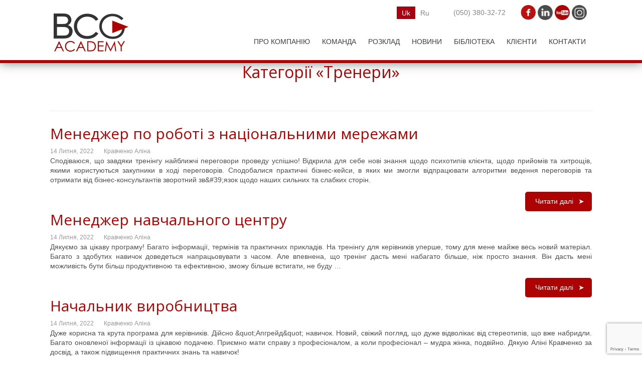

--- FILE ---
content_type: text/html; charset=UTF-8
request_url: https://www.bcg-academy.com/category/treneri/
body_size: 27275
content:
<!DOCTYPE html><html lang="uk" prefix="og: https://ogp.me/ns#" ><head> <!--[if IE]>
	<meta http-equiv="X-UA-Compatible" content="IE=9; IE=8; IE=7; IE=edge" /><![endif]--><meta charset="utf-8" /><meta name="viewport" content="width=device-width, initial-scale=1.0"><meta name="google-site-verification" content="9plXjbFtPsVZmkEWcnY9sR4bR2wpRZANj-UKUzEKXeI" /><title>Тренери | BCG ACADEMY</title><link rel="alternate" hreflang="uk" href="https://www.bcg-academy.com/category/treneri/" /><link rel="alternate" hreflang="ru" href="https://www.bcg-academy.com/ru/category/trenery/" /><meta name="keywords" content="Кравченко Аліна,Клієнти,Навчання категорійних менеджеров,Рітейл,Снегірьова Вікторія,Тренінги з управління асортиментом,Григор\'єв Юрій,Навчання КАМ-ов (vip роздрібна торгівля),Підготовка до переговорів з мережами,Торгові компанії,Виробництво,Закупки виробництва,ТРЕНІНГИ ПО ПЕРЕГОВОРАМ ДЛЯ ЗАКУПНИКІВ,Аналіз та оптимізація роботи з мережами,МЕНЕДЖМЕНТ ТА УПРАВЛІННЯ ПЕРСОНАЛОМ,Навчання керівників,soft skills для закупників" /><meta name="robots" content="noindex,follow" /> <script type="application/ld+json" class="aioseop-schema">{"@context":"https://schema.org","@graph":[{"@type":"Organization","@id":"https://www.bcg-academy.com/#organization","url":"https://www.bcg-academy.com/","name":"BCG-Academy","sameAs":["https://www.facebook.com/BCG.ACADEMY.page/","https://www.instagram.com/bcg_academy",""],"logo":{"@type":"ImageObject","@id":"https://www.bcg-academy.com/#logo","url":"https://www.bcg-academy.com/wp-content/uploads/2019/10/11.png","caption":""},"image":{"@id":"https://www.bcg-academy.com/#logo"},"contactPoint":{"@type":"ContactPoint","telephone":"++380503803272","contactType":"customer support"}},{"@type":"WebSite","@id":"https://www.bcg-academy.com/#website","url":"https://www.bcg-academy.com/","name":"BCG ACADEMY","publisher":{"@id":"https://www.bcg-academy.com/#organization"},"potentialAction":{"@type":"SearchAction","target":"https://www.bcg-academy.com/?s={search_term_string}","query-input":"required name=search_term_string"}},{"@type":"CollectionPage","@id":"https://www.bcg-academy.com/category/treneri/#collectionpage","url":"https://www.bcg-academy.com/category/treneri/","inLanguage":"uk","name":"\u0422\u0440\u0435\u043d\u0435\u0440\u0438","isPartOf":{"@id":"https://www.bcg-academy.com/#website"}}]}</script> <link rel="canonical" href="https://www.bcg-academy.com/category/treneri/" /> <script type="text/javascript" >window.ga=window.ga||function(){(ga.q=ga.q||[]).push(arguments)};ga.l=+new Date;
				ga('create', 'UA-112844341-1', 'auto');
				// Plugins
				
				ga('send', 'pageview');</script> <script async src="https://www.google-analytics.com/analytics.js"></script> <link rel='dns-prefetch' href='//www.google.com' /><link rel='dns-prefetch' href='//fonts.googleapis.com' /><link rel="alternate" type="application/rss+xml" title="BCG ACADEMY &raquo; стрічка" href="https://www.bcg-academy.com/feed/" /><link rel="alternate" type="application/rss+xml" title="BCG ACADEMY &raquo; Канал коментарів" href="https://www.bcg-academy.com/comments/feed/" /><link rel="alternate" type="application/rss+xml" title="BCG ACADEMY &raquo; Тренери Канал категорії" href="https://www.bcg-academy.com/category/treneri/feed/" />  <script type="text/javascript" data-cfasync="false">var em_version         = '6.2.2';
	var em_track_user      = true;
	var em_no_track_reason = '';
	
	var disableStr = 'ga-disable-UA-112844341-1';

	/* Function to detect opted out users */
	function __gaTrackerIsOptedOut() {
		return document.cookie.indexOf(disableStr + '=true') > -1;
	}

	/* Disable tracking if the opt-out cookie exists. */
	if ( __gaTrackerIsOptedOut() ) {
		window[disableStr] = true;
	}

	/* Opt-out function */
	function __gaTrackerOptout() {
	  document.cookie = disableStr + '=true; expires=Thu, 31 Dec 2099 23:59:59 UTC; path=/';
	  window[disableStr] = true;
	}

	if ( 'undefined' === typeof gaOptout ) {
		function gaOptout() {
			__gaTrackerOptout();
		}
	}
	
	if ( em_track_user ) {
		(function(i,s,o,g,r,a,m){i['GoogleAnalyticsObject']=r;i[r]=i[r]||function(){
			(i[r].q=i[r].q||[]).push(arguments)},i[r].l=1*new Date();a=s.createElement(o),
			m=s.getElementsByTagName(o)[0];a.async=1;a.src=g;m.parentNode.insertBefore(a,m)
		})(window,document,'script','//www.google-analytics.com/analytics.js','__gaTracker');

window.ga = __gaTracker;		__gaTracker('create', 'UA-112844341-1', 'auto');
		__gaTracker('set', 'forceSSL', true);
		__gaTracker('send','pageview');
		__gaTracker( function() { window.ga = __gaTracker; } );
	} else {
		console.log( "" );
		(function() {
			/* https://developers.google.com/analytics/devguides/collection/analyticsjs/ */
			var noopfn = function() {
				return null;
			};
			var noopnullfn = function() {
				return null;
			};
			var Tracker = function() {
				return null;
			};
			var p = Tracker.prototype;
			p.get = noopfn;
			p.set = noopfn;
			p.send = noopfn;
			var __gaTracker = function() {
				var len = arguments.length;
				if ( len === 0 ) {
					return;
				}
				var f = arguments[len-1];
				if ( typeof f !== 'object' || f === null || typeof f.hitCallback !== 'function' ) {
					console.log( 'Not running function __gaTracker(' + arguments[0] + " ....) because you are not being tracked. " + em_no_track_reason );
					return;
				}
				try {
					f.hitCallback();
				} catch (ex) {

				}
			};
			__gaTracker.create = function() {
				return new Tracker();
			};
			__gaTracker.getByName = noopnullfn;
			__gaTracker.getAll = function() {
				return [];
			};
			__gaTracker.remove = noopfn;
			window['__gaTracker'] = __gaTracker;
			window.ga = __gaTracker;		})();
		}</script> <style type="text/css">img.wp-smiley,img.emoji{display:inline!important;border:none!important;box-shadow:none!important;height:1em!important;width:1em!important;margin:0 .07em!important;vertical-align:-0.1em!important;background:none!important;padding:0!important}</style><link data-minify="1" rel='stylesheet' id='z_asteriskcallback-css' href='https://www.bcg-academy.com/wp-content/cache/min/1/wp-content/plugins/asterisk-web-callback/css/z_asteriskcallback-2131a5940960ddb72b0e07842433e0db.css' type='text/css' media='all' /><link data-minify="1" rel='stylesheet' id='simple_tooltips_style-css' href='https://www.bcg-academy.com/wp-content/cache/min/1/wp-content/plugins/simple-tooltips/zebra_tooltips-743e8834f78b1504f7049dafc588f8c4.css' type='text/css' media='all' /><link rel='stylesheet' id='wp-block-library-css' href='https://www.bcg-academy.com/wp-includes/css/dist/block-library/style.min.css?ver=5.3.20' type='text/css' media='all' /><link data-minify="1" rel='stylesheet' id='contact-form-7-css' href='https://www.bcg-academy.com/wp-content/cache/min/1/wp-content/plugins/contact-form-7/includes/css/styles-91e9506081c20d1af948f4da18980efe.css' type='text/css' media='all' /><link data-minify="1" rel='stylesheet' id='rs-plugin-settings-css' href='https://www.bcg-academy.com/wp-content/cache/min/1/wp-content/plugins/revslider/public/assets/css/settings-fc5028f27a0563d897b2cdff13200586.css' type='text/css' media='all' /><style id='rs-plugin-settings-inline-css' type='text/css'></style><link data-minify="1" rel='stylesheet' id='wpml-legacy-horizontal-list-0-css' href='https://www.bcg-academy.com/wp-content/cache/min/1/wp-content/plugins/sitepress-multilingual-cms/templates/language-switchers/legacy-list-horizontal/style-366bc71eb13b46c701098953a21805ea.css' type='text/css' media='all' /><link rel='stylesheet' id='basic-fonts-css' href='//fonts.googleapis.com/css?family=PT+Serif%3A400%2C700%7COpen+Sans%3A400%2C400italic%2C700%2C700italic&#038;subset=latin%2Ccyrillic&#038;ver=1' type='text/css' media='all' /><link data-minify="1" rel='stylesheet' id='basic-style-css' href='https://www.bcg-academy.com/wp-content/cache/min/1/wp-content/themes/basic/style-c29d780a1af21b9ca6d0f2ccf38973a1.css' type='text/css' media='all' /><link data-minify="1" rel='stylesheet' id='bsf-Defaults-css' href='https://www.bcg-academy.com/wp-content/cache/min/1/wp-content/uploads/smile_fonts/Defaults/Defaults-2a577599a08569ca63060e6b91fb88e0.css' type='text/css' media='all' /><style id='rocket-lazyload-inline-css' type='text/css'>.rll-youtube-player{position:relative;padding-bottom:56.23%;height:0;overflow:hidden;max-width:100%}.rll-youtube-player iframe{position:absolute;top:0;left:0;width:100%;height:100%;z-index:100;background:0 0}.rll-youtube-player img{bottom:0;display:block;left:0;margin:auto;max-width:100%;width:100%;position:absolute;right:0;top:0;border:none;height:auto;cursor:pointer;-webkit-transition:.4s all;-moz-transition:.4s all;transition:.4s all}.rll-youtube-player img:hover{-webkit-filter:brightness(75%)}.rll-youtube-player .play{height:72px;width:72px;left:50%;top:50%;margin-left:-36px;margin-top:-36px;position:absolute;background:url(https://www.bcg-academy.com/wp-content/plugins/wp-rocket/assets/img/youtube.png) no-repeat;cursor:pointer}</style> <script type='text/javascript' src='https://www.bcg-academy.com/wp-includes/js/jquery/jquery.js?ver=1.12.4-wp'></script> <script type='text/javascript' src='https://www.bcg-academy.com/wp-includes/js/jquery/jquery-migrate.min.js?ver=1.4.1'></script> <script type='text/javascript'>/* <![CDATA[ */ var exactmetrics_frontend = {"js_events_tracking":"true","download_extensions":"zip,mp3,mpeg,pdf,docx,pptx,xlsx,rar","inbound_paths":"[{\"path\":\"\\\/go\\\/\",\"label\":\"affiliate\"},{\"path\":\"\\\/recommend\\\/\",\"label\":\"affiliate\"}]","home_url":"https:\/\/www.bcg-academy.com","hash_tracking":"false"}; /* ]]> */</script> <script data-minify="1" type='text/javascript' src='https://www.bcg-academy.com/wp-content/cache/min/1/wp-content/plugins/google-analytics-dashboard-for-wp/assets/js/frontend-5bd5bc4b7022b8a6b620a17042e57b58.js'></script> <script type='text/javascript' src='https://www.bcg-academy.com/wp-content/plugins/revslider/public/assets/js/jquery.themepunch.tools.min.js?ver=5.4.1'></script> <script type='text/javascript' src='https://www.bcg-academy.com/wp-content/plugins/revslider/public/assets/js/jquery.themepunch.revolution.min.js?ver=5.4.1'></script> <link rel='https://api.w.org/' href='https://www.bcg-academy.com/wp-json/' /><link rel="EditURI" type="application/rsd+xml" title="RSD" href="https://www.bcg-academy.com/xmlrpc.php?rsd" /><link rel="wlwmanifest" type="application/wlwmanifest+xml" href="https://www.bcg-academy.com/wp-includes/wlwmanifest.xml" /><meta name="generator" content="WordPress 5.3.20" /><meta name="generator" content="WPML ver:4.3.11 stt:45,54;" /><meta name="generator" content="Powered by Visual Composer - drag and drop page builder for WordPress."/> <!--[if lte IE 9]><link rel="stylesheet" type="text/css" href="https://www.bcg-academy.com/wp-content/plugins/js_composer/assets/css/vc_lte_ie9.min.css" media="screen"><![endif]--><meta name="generator" content="Powered by Slider Revolution 5.4.1 - responsive, Mobile-Friendly Slider Plugin for WordPress with comfortable drag and drop interface." />  <script>(function(w,d,s,l,i){w[l]=w[l]||[];w[l].push({'gtm.start':
new Date().getTime(),event:'gtm.js'});var f=d.getElementsByTagName(s)[0],
j=d.createElement(s),dl=l!='dataLayer'?'&l='+l:'';j.async=true;j.src=
'https://www.googletagmanager.com/gtm.js?id='+i+dl;f.parentNode.insertBefore(j,f);
})(window,document,'script','dataLayer','GTM-TGMNZLS');</script> <link rel="icon" href="https://www.bcg-academy.com/wp-content/uploads/2017/10/icon.png" sizes="32x32" /><link rel="icon" href="https://www.bcg-academy.com/wp-content/uploads/2017/10/icon.png" sizes="192x192" /><link rel="apple-touch-icon-precomposed" href="https://www.bcg-academy.com/wp-content/uploads/2017/10/icon.png" /><meta name="msapplication-TileImage" content="https://www.bcg-academy.com/wp-content/uploads/2017/10/icon.png" /><style type="text/css" id="wp-custom-css">@media screen and (max-width:767px){h1{font-size:20 px}}</style><noscript><style type="text/css">.wpb_animate_when_almost_visible{opacity:1}</style></noscript><noscript><style id="rocket-lazyload-nojs-css">.rll-youtube-player,[data-lazy-src]{display:none!important}</style></noscript></head><body data-rsssl=1 class="archive category category-treneri category-152 wp-custom-logo layout-full wpb-js-composer js-comp-ver-5.1.1 vc_responsive"><div class="wrapper cleafix"><header id="header" class="clearfix"><div class="maxwidth"><div class="sitetitle"><div class="logo"> <a id="logo" href="https://www.bcg-academy.com/" title="BCG ACADEMY" class="blog-name"> <img width="160" height="90" src="data:image/svg+xml,%3Csvg%20xmlns='http://www.w3.org/2000/svg'%20viewBox='0%200%20160%2090'%3E%3C/svg%3E" class="custom-logo custom-logo-image" alt="BCG ACADEMY" data-lazy-src="https://www.bcg-academy.com/wp-content/uploads/2017/12/cropped-logo_BCG2.png" /><noscript><img width="160" height="90" src="https://www.bcg-academy.com/wp-content/uploads/2017/12/cropped-logo_BCG2.png" class="custom-logo custom-logo-image" alt="BCG ACADEMY" /></noscript> </a></div></div><div class="heder_s"><div class="textwidget"><div class="content-mob"><a href="https://www.facebook.com/BCG.ACADEMY.page/" target="_blank" rel="noopener noreferrer"><img class="alignnone wp-image-3859" src="data:image/svg+xml,%3Csvg%20xmlns='http://www.w3.org/2000/svg'%20viewBox='0%200%2030%2030'%3E%3C/svg%3E" alt="" width="30" height="30" data-lazy-src="https://www.bcg-academy.com/wp-content/uploads/2018/01/07aab026e949-1.png" /><noscript><img class="alignnone wp-image-3859" src="https://www.bcg-academy.com/wp-content/uploads/2018/01/07aab026e949-1.png" alt="" width="30" height="30" /></noscript></a> <a href="https://www.linkedin.com/company/bcg-academy" target="_blank" rel="noopener noreferrer"><img class="alignnone wp-image-3860" src="data:image/svg+xml,%3Csvg%20xmlns='http://www.w3.org/2000/svg'%20viewBox='0%200%2030%2030'%3E%3C/svg%3E" alt="" width="30" height="30" data-lazy-src="https://www.bcg-academy.com/wp-content/uploads/2018/01/f8f97c386b61.png" /><noscript><img class="alignnone wp-image-3860" src="https://www.bcg-academy.com/wp-content/uploads/2018/01/f8f97c386b61.png" alt="" width="30" height="30" /></noscript></a> <a href="https://www.youtube.com/channel/UCgk2Pw3UTfpMrdVhCgOTVNA?view_as=subscriber" target="_blank" rel="noopener noreferrer"><img class="alignnone wp-image-3861" src="data:image/svg+xml,%3Csvg%20xmlns='http://www.w3.org/2000/svg'%20viewBox='0%200%2030%2030'%3E%3C/svg%3E" alt="" width="30" height="30" data-lazy-src="https://www.bcg-academy.com/wp-content/uploads/2018/01/youtube.png" /><noscript><img class="alignnone wp-image-3861" src="https://www.bcg-academy.com/wp-content/uploads/2018/01/youtube.png" alt="" width="30" height="30" /></noscript></a> <a href="https://www.instagram.com/bcg_academy" target="_blank" rel="noopener noreferrer"><img class="alignnone wp-image-3862" src="data:image/svg+xml,%3Csvg%20xmlns='http://www.w3.org/2000/svg'%20viewBox='0%200%2030%2030'%3E%3C/svg%3E" alt="" width="30" height="30" data-lazy-src="https://www.bcg-academy.com/wp-content/uploads/2018/01/inssite.png" /><noscript><img class="alignnone wp-image-3862" src="https://www.bcg-academy.com/wp-content/uploads/2018/01/inssite.png" alt="" width="30" height="30" /></noscript></a></div></div></div><div class="heder_s"><div class="textwidget"><div class="content-mob"><span class="heder_s">(050) 380-32-72</span></div></div></div><div class="heder_s"><div class="wpml-ls-sidebars-sidebar-1 wpml-ls wpml-ls-legacy-list-horizontal"><ul><li class="wpml-ls-slot-sidebar-1 wpml-ls-item wpml-ls-item-uk wpml-ls-current-language wpml-ls-first-item wpml-ls-item-legacy-list-horizontal"> <a href="https://www.bcg-academy.com/category/treneri/" class="wpml-ls-link"><span class="wpml-ls-native">Uk</span></a></li><li class="wpml-ls-slot-sidebar-1 wpml-ls-item wpml-ls-item-ru wpml-ls-last-item wpml-ls-item-legacy-list-horizontal"> <a href="https://www.bcg-academy.com/ru/category/trenery/" class="wpml-ls-link"><span class="wpml-ls-native" lang="ru">Ru</span></a></li></ul></div></div><div class="topnav"><div id="mobile-menu" class="mm-active">Меню</div><nav><ul class="top-menu maxwidth clearfix"><li id="menu-item-10289" class="menu-item menu-item-type-post_type menu-item-object-page menu-item-10289"><a href="https://www.bcg-academy.com/o-kompanii/">ПРО КОМПАНІЮ</a></li><li id="menu-item-10290" class="menu-item menu-item-type-post_type menu-item-object-page menu-item-10290"><a href="https://www.bcg-academy.com/komanda/">КОМАНДА</a></li><li id="menu-item-10291" class="menu-item menu-item-type-post_type menu-item-object-page menu-item-10291"><a href="https://www.bcg-academy.com/raspisanie/">РОЗКЛАД</a></li><li id="menu-item-10292" class="menu-item menu-item-type-post_type menu-item-object-page menu-item-10292"><a href="https://www.bcg-academy.com/news/">НОВИНИ</a></li><li id="menu-item-10293" class="menu-item menu-item-type-post_type menu-item-object-page menu-item-10293"><a href="https://www.bcg-academy.com/biblioteka/">Бібліотека</a></li><li id="menu-item-10294" class="menu-item menu-item-type-post_type menu-item-object-page menu-item-10294"><a href="https://www.bcg-academy.com/klienty/">Клієнти</a></li><li id="menu-item-10295" class="menu-item menu-item-type-post_type menu-item-object-page menu-item-10295"><a href="https://www.bcg-academy.com/kontakty/">Контакти</a></li></ul></nav></div></div> <script>document.addEventListener( 'wpcf7mailsent', function( event ) {
    ga('send', 'event', 'форма', 'отправить');
}, false );</script>  <script>!function(f,b,e,v,n,t,s)
  {if(f.fbq)return;n=f.fbq=function(){n.callMethod?
  n.callMethod.apply(n,arguments):n.queue.push(arguments)};
  if(!f._fbq)f._fbq=n;n.push=n;n.loaded=!0;n.version='2.0';
  n.queue=[];t=b.createElement(e);t.async=!0;
  t.src=v;s=b.getElementsByTagName(e)[0];
  s.parentNode.insertBefore(t,s)}(window, document,'script',
  'https://connect.facebook.net/en_US/fbevents.js');
  fbq('init', '2091573307838631');
  fbq('track', 'PageView');</script> <noscript><img height="1" width="1" style="display:none" src="https://www.facebook.com/tr?id=2091573307838631&ev=PageView&noscript=1" /></noscript></header><div id="main" class="maxwidth clearfix"><main id="content"><header class="inform"><h1>Категорії &laquo;Тренери&raquo;</h1><div class="archive-desc"></div></header><article class="post-10482 review type-review status-publish hentry category-kravchenko-alina-uk"><h2><a href="https://www.bcg-academy.com/review/menedzher-po-roboti-z-natsionalnymy-merezhamy/" title="Менеджер по роботі з національними мережами">Менеджер по роботі з національними мережами</a></h2><aside class="meta"><span class="date">14 Липня, 2022</span><span class="category"><a href="https://www.bcg-academy.com/category/treneri/kravchenko-alina-uk/" rel="category tag">Кравченко Аліна</a></span></aside><div class="entry-box clearfix" ><p>Сподіваюся, що завдяки тренінгу найближчі переговори проведу успішно! Відкрила для себе нові знання щодо психотипів клієнта, щодо прийомів та хитрощів, якими користуються закупники в ході переговорів. Сподобалися практичні бізнес-кейси, в яких ми змогли відпрацювати алгоритми ведення переговорів та отримати від бізнес-консультантів зворотний зв&amp;#39;язок щодо наших сильних та слабких сторін.</p><p class="more-link-box"> <a class="more-link" href="https://www.bcg-academy.com/review/menedzher-po-roboti-z-natsionalnymy-merezhamy/#more-10482" title="Менеджер по роботі з національними мережами">Читати далі</a></p></div></article><article class="post-10478 review type-review status-publish hentry category-kravchenko-alina-uk"><h2><a href="https://www.bcg-academy.com/review/menedzher-navchalnoho-tsentru/" title="Менеджер навчального центру">Менеджер навчального центру</a></h2><aside class="meta"><span class="date">14 Липня, 2022</span><span class="category"><a href="https://www.bcg-academy.com/category/treneri/kravchenko-alina-uk/" rel="category tag">Кравченко Аліна</a></span></aside><div class="entry-box clearfix" ><p>Дякуємо за цікаву програму! Багато інформації, термінів та практичних прикладів. На тренінгу для керівників уперше, тому для мене майже весь новий матеріал. Багато з здобутих навичок доведеться напрацьовувати з часом. Але впевнена, що тренінг дасть мені набагато більше, ніж просто знання. Він дасть мені можливість бути більш продуктивною та ефективною, зможу більше встигати, не буду &#8230;</p><p class="more-link-box"> <a class="more-link" href="https://www.bcg-academy.com/review/menedzher-navchalnoho-tsentru/#more-10478" title="Менеджер навчального центру">Читати далі</a></p></div></article><article class="post-10474 review type-review status-publish hentry category-kravchenko-alina-uk"><h2><a href="https://www.bcg-academy.com/review/nachalnyk-vyrobnytstva/" title="Начальник виробництва">Начальник виробництва</a></h2><aside class="meta"><span class="date">14 Липня, 2022</span><span class="category"><a href="https://www.bcg-academy.com/category/treneri/kravchenko-alina-uk/" rel="category tag">Кравченко Аліна</a></span></aside><div class="entry-box clearfix" ><p>Дуже корисна та крута програма для керівників. Дійсно &amp;quot;Апгрейд&amp;quot; навичок. Новий, свіжий погляд, що дуже відволікає від стереотипів, що вже набридли. Багато оновленої інформації із цікавою подачею. Приємно мати справу з професіоналом, а коли професіонал – мудра жінка, подвійно. Дякую Аліні Кравченко за досвід, а також підвищення практичних знань та навичок!</p><p class="more-link-box"> <a class="more-link" href="https://www.bcg-academy.com/review/nachalnyk-vyrobnytstva/#more-10474" title="Начальник виробництва">Читати далі</a></p></div></article><article class="post-10469 review type-review status-publish hentry category-kravchenko-alina-uk"><h2><a href="https://www.bcg-academy.com/review/fakhivets-iz-sotsialnoi-dopomohy/" title="Фахівець із соціальної допомоги">Фахівець із соціальної допомоги</a></h2><aside class="meta"><span class="date">14 Липня, 2022</span><span class="category"><a href="https://www.bcg-academy.com/category/treneri/kravchenko-alina-uk/" rel="category tag">Кравченко Аліна</a></span></aside><div class="entry-box clearfix" ><p>Дуже пізнавальна програма. Отримані знання та навички спростять розподіл завдань та скоротить час виконання при багатозадачності. Алина має дуже незвичайний і творчий підхід до своєї роботи, тому весь матеріал викладено логічно, доступно, а головне надовго залишиться в пам&amp;#39;яті.</p><p class="more-link-box"> <a class="more-link" href="https://www.bcg-academy.com/review/fakhivets-iz-sotsialnoi-dopomohy/#more-10469" title="Фахівець із соціальної допомоги">Читати далі</a></p></div></article><article class="post-10465 review type-review status-publish hentry category-kravchenko-alina-uk"><h2><a href="https://www.bcg-academy.com/review/menedzher-z-importu/" title="Менеджер з імпорту">Менеджер з імпорту</a></h2><aside class="meta"><span class="date">14 Липня, 2022</span><span class="category"><a href="https://www.bcg-academy.com/category/treneri/kravchenko-alina-uk/" rel="category tag">Кравченко Аліна</a></span></aside><div class="entry-box clearfix" ><p>Гарна програма! Реальні приклади, гнучкість мислення, відпрацювання різних ситуацій та розвитку подій допоможуть бути більш жорстким та аргументованим у переговорах. За 2 дні навчання здобула нові знання, позитивні емоції та величезний заряд позитиву. Бізнес-консультант, Кравченко Аліна, донесла максимально доступно всю інформацію, не втрачала контакту з аудиторією, що дуже важливо, а також заряджала всіх своєю енергією &#8230;</p><p class="more-link-box"> <a class="more-link" href="https://www.bcg-academy.com/review/menedzher-z-importu/#more-10465" title="Менеджер з імпорту">Читати далі</a></p></div></article><article class="post-10461 review type-review status-publish hentry category-kravchenko-alina-uk"><h2><a href="https://www.bcg-academy.com/review/menedzher-iz-zakupivel/" title="Менеджер із закупівель">Менеджер із закупівель</a></h2><aside class="meta"><span class="date">14 Липня, 2022</span><span class="category"><a href="https://www.bcg-academy.com/category/treneri/kravchenko-alina-uk/" rel="category tag">Кравченко Аліна</a></span></aside><div class="entry-box clearfix" ><p>Тренінг дуже сподобався. Незважаючи на те, що я беру участь в основному у телефонних переговорах, я знайшла дуже багато корисної для себе інформації. На даний момент реалізую нові знання. Решта інформації, впевнена, допоможе у майбутньому. Величезне значення у сприйнятті інформації грає тренер, точніше, наскільки доступно він викладає матеріал. Наш тренер Аліна Кравченко має величезний досвід &#8230;</p><p class="more-link-box"> <a class="more-link" href="https://www.bcg-academy.com/review/menedzher-iz-zakupivel/#more-10461" title="Менеджер із закупівель">Читати далі</a></p></div></article><article class="post-10407 review type-review status-publish hentry category-kliienti category-navchannja-kategorijnih-menedzherov category-ritejl-uk category-snegirova-viktorija category-treningi-z-upravlinnja-asortimentom"><h2><a href="https://www.bcg-academy.com/review/rukovoditel-4/" title="Руководитель">Руководитель</a></h2><aside class="meta"><span class="date">8 Липня, 2022</span><span class="category"><a href="https://www.bcg-academy.com/category/kliienti/" rel="category tag">Клієнти</a>, <a href="https://www.bcg-academy.com/category/ritejl-uk/navchannja-kategorijnih-menedzherov/" rel="category tag">Навчання категорійних менеджеров</a>, <a href="https://www.bcg-academy.com/category/ritejl-uk/" rel="category tag">Рітейл</a>, <a href="https://www.bcg-academy.com/category/treneri/snegirova-viktorija/" rel="category tag">Снегірьова Вікторія</a>, <a href="https://www.bcg-academy.com/category/ritejl-uk/navchannja-kategorijnih-menedzherov/treningi-z-upravlinnja-asortimentom/" rel="category tag">Тренінги з управління асортиментом</a></span></aside><div class="entry-box clearfix" ><p>Очень много важной информации, которую можно применять на практике. Обязательно буду использовать новые знания в сфере аналитики и работы с ассортиментом. Думаю, что в Компании будут пересмотрены некоторые подходы к оптимизации ассортимента. Наиболее полезными оказались навыки ведения переговоров. Виктория Снегирева настоящий профессионал!</p><p class="more-link-box"> <a class="more-link" href="https://www.bcg-academy.com/review/rukovoditel-4/#more-10407" title="Руководитель">Читати далі</a></p></div></article><article class="post-10380 review type-review status-publish hentry category-kliienti category-navchannja-kategorijnih-menedzherov category-ritejl-uk category-snegirova-viktorija category-treningi-z-upravlinnja-asortimentom"><h2><a href="https://www.bcg-academy.com/review/menedzher-5/" title="Менеджер">Менеджер</a></h2><aside class="meta"><span class="date">8 Липня, 2022</span><span class="category"><a href="https://www.bcg-academy.com/category/kliienti/" rel="category tag">Клієнти</a>, <a href="https://www.bcg-academy.com/category/ritejl-uk/navchannja-kategorijnih-menedzherov/" rel="category tag">Навчання категорійних менеджеров</a>, <a href="https://www.bcg-academy.com/category/ritejl-uk/" rel="category tag">Рітейл</a>, <a href="https://www.bcg-academy.com/category/treneri/snegirova-viktorija/" rel="category tag">Снегірьова Вікторія</a>, <a href="https://www.bcg-academy.com/category/ritejl-uk/navchannja-kategorijnih-menedzherov/treningi-z-upravlinnja-asortimentom/" rel="category tag">Тренінги з управління асортиментом</a></span></aside><div class="entry-box clearfix" ><p>Тренинг понравился. Раздел по аналитике оказался для меня наиболее полезным и информативным. Сделала для себя новые открытия в переговорном процессе, поняла, как правильно противостоять поставщикам. Виктория Снегирева постоянно держала контакт с участниками, отвечала на интересующие нас вопросы и делилась примерами из личного профессионального опыта</p><p class="more-link-box"> <a class="more-link" href="https://www.bcg-academy.com/review/menedzher-5/#more-10380" title="Менеджер">Читати далі</a></p></div></article><article class="post-10378 review type-review status-publish hentry category-kliienti category-navchannja-kategorijnih-menedzherov category-ritejl-uk category-snegirova-viktorija category-treningi-z-upravlinnja-asortimentom"><h2><a href="https://www.bcg-academy.com/review/menedzher-4/" title="Менеджер">Менеджер</a></h2><aside class="meta"><span class="date">8 Липня, 2022</span><span class="category"><a href="https://www.bcg-academy.com/category/kliienti/" rel="category tag">Клієнти</a>, <a href="https://www.bcg-academy.com/category/ritejl-uk/navchannja-kategorijnih-menedzherov/" rel="category tag">Навчання категорійних менеджеров</a>, <a href="https://www.bcg-academy.com/category/ritejl-uk/" rel="category tag">Рітейл</a>, <a href="https://www.bcg-academy.com/category/treneri/snegirova-viktorija/" rel="category tag">Снегірьова Вікторія</a>, <a href="https://www.bcg-academy.com/category/ritejl-uk/navchannja-kategorijnih-menedzherov/treningi-z-upravlinnja-asortimentom/" rel="category tag">Тренінги з управління асортиментом</a></span></aside><div class="entry-box clearfix" ><p>Лично для себя открыл новые методы анализа и виды бонусов. Удивили алгоритмы в проведении переговорного процесса, именно они оказались наиболее полезными. Поставил для себя высокую планку – по максимуму применять полученные знания. Виктория отлично справилась со своей задачей! Два дня тренинга были наполнены живыми примерами, цифрами, полезной информацией из профессионального опыта бизнес – консультанта.</p><p class="more-link-box"> <a class="more-link" href="https://www.bcg-academy.com/review/menedzher-4/#more-10378" title="Менеджер">Читати далі</a></p></div></article><article class="post-10376 review type-review status-publish hentry category-grigor-iev-jurij category-kliienti category-kravchenko-alina-uk category-navchannja-kam-ov-vip-rozdribna-torgivlja category-pidgotovka-do-peregovoriv-z-merezhami category-torgovi-kompanii"><h2><a href="https://www.bcg-academy.com/review/menedzher-po-rabote-s-nacionalnymi-setjami/" title="Менеджер по работе с национальными сетями">Менеджер по работе с национальными сетями</a></h2><aside class="meta"><span class="date">8 Липня, 2022</span><span class="category"><a href="https://www.bcg-academy.com/category/treneri/grigor-iev-jurij/" rel="category tag">Григор'єв Юрій</a>, <a href="https://www.bcg-academy.com/category/kliienti/" rel="category tag">Клієнти</a>, <a href="https://www.bcg-academy.com/category/treneri/kravchenko-alina-uk/" rel="category tag">Кравченко Аліна</a>, <a href="https://www.bcg-academy.com/category/torgovi-kompanii/navchannja-kam-ov-vip-rozdribna-torgivlja/" rel="category tag">Навчання КАМ-ов (VIP роздрібна торгівля)</a>, <a href="https://www.bcg-academy.com/category/torgovi-kompanii/navchannja-kam-ov-vip-rozdribna-torgivlja/pidgotovka-do-peregovoriv-z-merezhami/" rel="category tag">Підготовка до переговорів з мережами</a>, <a href="https://www.bcg-academy.com/category/torgovi-kompanii/" rel="category tag">Торгові компанії</a></span></aside><div class="entry-box clearfix" ><p>Надеюсь, что благодаря тренингу, ближайшие переговоры проведу успешно! Открыла для себя новые знания относительно психотипов клиента, относительно приемов и уловок, которыми пользуются закупщики в ходе переговоров. Понравились практические бизнес-кейсы, в которых мы смогли отработать алгоритмы ведения переговоров и получить от бизнес-консультантов обратную связь по нашим сильным и слабым сторонам.</p><p class="more-link-box"> <a class="more-link" href="https://www.bcg-academy.com/review/menedzher-po-rabote-s-nacionalnymi-setjami/#more-10376" title="Менеджер по работе с национальными сетями">Читати далі</a></p></div></article><article class="post-10370 review type-review status-publish hentry category-kliienti category-navchannja-kategorijnih-menedzherov category-ritejl-uk category-snegirova-viktorija category-treningi-z-upravlinnja-asortimentom"><h2><a href="https://www.bcg-academy.com/review/rukovoditel-3/" title="Руководитель">Руководитель</a></h2><aside class="meta"><span class="date">8 Липня, 2022</span><span class="category"><a href="https://www.bcg-academy.com/category/kliienti/" rel="category tag">Клієнти</a>, <a href="https://www.bcg-academy.com/category/ritejl-uk/navchannja-kategorijnih-menedzherov/" rel="category tag">Навчання категорійних менеджеров</a>, <a href="https://www.bcg-academy.com/category/ritejl-uk/" rel="category tag">Рітейл</a>, <a href="https://www.bcg-academy.com/category/treneri/snegirova-viktorija/" rel="category tag">Снегірьова Вікторія</a>, <a href="https://www.bcg-academy.com/category/ritejl-uk/navchannja-kategorijnih-menedzherov/treningi-z-upravlinnja-asortimentom/" rel="category tag">Тренінги з управління асортиментом</a></span></aside><div class="entry-box clearfix" ><p>Тренинг полезен, т.к. позволяет взглянуть на существующие бизнес-процессы с другой стороны, и оценить их эффективность. В практической деятельности буду применять аналитические алгоритмы, переданные нам Викторией. Думаю, внедрение новых навыков приведет к позитивной коррекции товарооборота. Качество изложение материала оцениваю на «5» по пятибалльной шкале: логичность изложения, адекватность примеров, информативность, доступность изложения, очень наглядно.</p><p class="more-link-box"> <a class="more-link" href="https://www.bcg-academy.com/review/rukovoditel-3/#more-10370" title="Руководитель">Читати далі</a></p></div></article><article class="post-10368 review type-review status-publish hentry category-kliienti category-navchannja-kategorijnih-menedzherov category-ritejl-uk category-snegirova-viktorija category-treningi-z-upravlinnja-asortimentom"><h2><a href="https://www.bcg-academy.com/review/kategorijnyj-menedzher-2/" title="Категорийный менеджер">Категорийный менеджер</a></h2><aside class="meta"><span class="date">8 Липня, 2022</span><span class="category"><a href="https://www.bcg-academy.com/category/kliienti/" rel="category tag">Клієнти</a>, <a href="https://www.bcg-academy.com/category/ritejl-uk/navchannja-kategorijnih-menedzherov/" rel="category tag">Навчання категорійних менеджеров</a>, <a href="https://www.bcg-academy.com/category/ritejl-uk/" rel="category tag">Рітейл</a>, <a href="https://www.bcg-academy.com/category/treneri/snegirova-viktorija/" rel="category tag">Снегірьова Вікторія</a>, <a href="https://www.bcg-academy.com/category/ritejl-uk/navchannja-kategorijnih-menedzherov/treningi-z-upravlinnja-asortimentom/" rel="category tag">Тренінги з управління асортиментом</a></span></aside><div class="entry-box clearfix" ><p>Тренинг очень понравился. Узнала три нове вещи: этапы внедрения категорийного менеджмента, условия по переговорам, изменения анализа мотивации. Виктория Снегирева была очень убедительной, открытой к вопросам участников, приводила практические жизненные примеры.</p><p class="more-link-box"> <a class="more-link" href="https://www.bcg-academy.com/review/kategorijnyj-menedzher-2/#more-10368" title="Категорийный менеджер">Читати далі</a></p></div></article><article class="post-10352 review type-review status-publish hentry category-grigor-iev-jurij category-kliienti category-kravchenko-alina-uk category-navchannja-kam-ov-vip-rozdribna-torgivlja category-pidgotovka-do-peregovoriv-z-merezhami category-torgovi-kompanii"><h2><a href="https://www.bcg-academy.com/review/menedzher-po-sbytu/" title="Менеджер по сбыту">Менеджер по сбыту</a></h2><aside class="meta"><span class="date">8 Липня, 2022</span><span class="category"><a href="https://www.bcg-academy.com/category/treneri/grigor-iev-jurij/" rel="category tag">Григор'єв Юрій</a>, <a href="https://www.bcg-academy.com/category/kliienti/" rel="category tag">Клієнти</a>, <a href="https://www.bcg-academy.com/category/treneri/kravchenko-alina-uk/" rel="category tag">Кравченко Аліна</a>, <a href="https://www.bcg-academy.com/category/torgovi-kompanii/navchannja-kam-ov-vip-rozdribna-torgivlja/" rel="category tag">Навчання КАМ-ов (VIP роздрібна торгівля)</a>, <a href="https://www.bcg-academy.com/category/torgovi-kompanii/navchannja-kam-ov-vip-rozdribna-torgivlja/pidgotovka-do-peregovoriv-z-merezhami/" rel="category tag">Підготовка до переговорів з мережами</a>, <a href="https://www.bcg-academy.com/category/torgovi-kompanii/" rel="category tag">Торгові компанії</a></span></aside><div class="entry-box clearfix" ><p>Для меня были полезными полученные знания и навыки по подготовке к переговорам, а так же план ведения переговоров. После тренинга смогу качественно и эффективно проработать основные подходы к работе. Могу сказать, что изложенный материал Алиной Кравченко и Юрием Григорьевым был доступным, очень доволен обратной связью. Для меня вся информация полученная на тренинге была интересной и &#8230;</p><p class="more-link-box"> <a class="more-link" href="https://www.bcg-academy.com/review/menedzher-po-sbytu/#more-10352" title="Менеджер по сбыту">Читати далі</a></p></div></article><article class="post-10340 review type-review status-publish hentry category-virobnictvo category-zakupki-virobnictva category-kliienti category-kravchenko-alina-uk category-treningi-po-peregovoram-dlja-zakupnikiv-uk"><h2><a href="https://www.bcg-academy.com/review/rukovoditel-sluzhby-snabzhenija/" title="Руководитель службы снабжения">Руководитель службы снабжения</a></h2><aside class="meta"><span class="date">8 Липня, 2022</span><span class="category"><a href="https://www.bcg-academy.com/category/virobnictvo/" rel="category tag">Виробництво</a>, <a href="https://www.bcg-academy.com/category/virobnictvo/zakupki-virobnictva/" rel="category tag">Закупки виробництва</a>, <a href="https://www.bcg-academy.com/category/kliienti/" rel="category tag">Клієнти</a>, <a href="https://www.bcg-academy.com/category/treneri/kravchenko-alina-uk/" rel="category tag">Кравченко Аліна</a>, <a href="https://www.bcg-academy.com/category/virobnictvo/zakupki-virobnictva/treningi-po-peregovoram-dlja-zakupnikiv-uk/" rel="category tag">ТРЕНІНГИ ПО ПЕРЕГОВОРАМ ДЛЯ ЗАКУПНИКІВ</a></span></aside><div class="entry-box clearfix" ><p>В результате переговорных поединков Закупщик – Поставщик, я смогла побывать не только в роли закупщика, но и в роли поставщика, научиться оценивать факторы силы компании перед сделкой, какие правила используют продавцы для завоевания доверия закупщика, каким образом использовать манипуляции в деловых переговорах с целью получения выгодного решения. Задача тренинга была помочь специалистам по закупкам взглянуть &#8230;</p><p class="more-link-box"> <a class="more-link" href="https://www.bcg-academy.com/review/rukovoditel-sluzhby-snabzhenija/#more-10340" title="Руководитель службы снабжения">Читати далі</a></p></div></article><article class="post-10334 review type-review status-publish hentry category-analiz-ta-optimizacija-roboti-z-merezhami category-grigor-iev-jurij category-kliienti category-kravchenko-alina-uk category-navchannja-kam-ov-vip-rozdribna-torgivlja category-torgovi-kompanii"><h2><a href="https://www.bcg-academy.com/review/rukovoditel/" title="Руководитель">Руководитель</a></h2><aside class="meta"><span class="date">8 Липня, 2022</span><span class="category"><a href="https://www.bcg-academy.com/category/torgovi-kompanii/navchannja-kam-ov-vip-rozdribna-torgivlja/analiz-ta-optimizacija-roboti-z-merezhami/" rel="category tag">Аналіз та оптимізація роботи з мережами</a>, <a href="https://www.bcg-academy.com/category/treneri/grigor-iev-jurij/" rel="category tag">Григор'єв Юрій</a>, <a href="https://www.bcg-academy.com/category/kliienti/" rel="category tag">Клієнти</a>, <a href="https://www.bcg-academy.com/category/treneri/kravchenko-alina-uk/" rel="category tag">Кравченко Аліна</a>, <a href="https://www.bcg-academy.com/category/torgovi-kompanii/navchannja-kam-ov-vip-rozdribna-torgivlja/" rel="category tag">Навчання КАМ-ов (VIP роздрібна торгівля)</a>, <a href="https://www.bcg-academy.com/category/torgovi-kompanii/" rel="category tag">Торгові компанії</a></span></aside><div class="entry-box clearfix" ><p>Я уверен, что благодаря участию в программе «Академия поставщика» в моей дальнейшей работе улучшатся экономические показатели подписанных договоров на следующий год. Бизнес-консультанты на самом деле профессионалы и не удивительно, ведь все они практики, прожившие множество различных ситуаций с розничными сетями. Благодаря наличию трех бизнес-консультантов, была очень хорошая обратная связь, позволяющая понять и проанализировать ситуации как &#8230;</p><p class="more-link-box"> <a class="more-link" href="https://www.bcg-academy.com/review/rukovoditel/#more-10334" title="Руководитель">Читати далі</a></p></div></article><article class="post-10332 review type-review status-publish hentry category-virobnictvo category-zakupki-virobnictva category-kliienti category-kravchenko-alina-uk category-treningi-po-peregovoram-dlja-zakupnikiv-uk"><h2><a href="https://www.bcg-academy.com/review/rukovoditel-otdela-zakupok/" title="Руководитель отдела закупок">Руководитель отдела закупок</a></h2><aside class="meta"><span class="date">8 Липня, 2022</span><span class="category"><a href="https://www.bcg-academy.com/category/virobnictvo/" rel="category tag">Виробництво</a>, <a href="https://www.bcg-academy.com/category/virobnictvo/zakupki-virobnictva/" rel="category tag">Закупки виробництва</a>, <a href="https://www.bcg-academy.com/category/kliienti/" rel="category tag">Клієнти</a>, <a href="https://www.bcg-academy.com/category/treneri/kravchenko-alina-uk/" rel="category tag">Кравченко Аліна</a>, <a href="https://www.bcg-academy.com/category/virobnictvo/zakupki-virobnictva/treningi-po-peregovoram-dlja-zakupnikiv-uk/" rel="category tag">ТРЕНІНГИ ПО ПЕРЕГОВОРАМ ДЛЯ ЗАКУПНИКІВ</a></span></aside><div class="entry-box clearfix" ><p>Работу консультантов Consulting Group оцениваю на отлично, тренера профессионально, очень хорошо подготовлены, ощущается многолетний практический опыт. По личным качествам тренера очень хорошо дополняют и компенсируют друг друга. Среди основных методик, которые я получил в ходе тренинга, применяю в своей деятельности, такие, как подготовка к переговорам, чёткая линия ведения переговоров, метод Сократа, лёгкий блеф. Тяжело оценить &#8230;</p><p class="more-link-box"> <a class="more-link" href="https://www.bcg-academy.com/review/rukovoditel-otdela-zakupok/#more-10332" title="Руководитель отдела закупок">Читати далі</a></p></div></article><article class="post-10320 review type-review status-publish hentry category-kliienti category-kravchenko-alina-uk category-navchannja-kam-ov-vip-rozdribna-torgivlja category-pidgotovka-do-peregovoriv-z-merezhami category-torgovi-kompanii"><h2><a href="https://www.bcg-academy.com/review/nacionalnyj-menedzher-po-kljuchevym-klientam/" title="Национальный менеджер по ключевым клиентам">Национальный менеджер по ключевым клиентам</a></h2><aside class="meta"><span class="date">8 Липня, 2022</span><span class="category"><a href="https://www.bcg-academy.com/category/kliienti/" rel="category tag">Клієнти</a>, <a href="https://www.bcg-academy.com/category/treneri/kravchenko-alina-uk/" rel="category tag">Кравченко Аліна</a>, <a href="https://www.bcg-academy.com/category/torgovi-kompanii/navchannja-kam-ov-vip-rozdribna-torgivlja/" rel="category tag">Навчання КАМ-ов (VIP роздрібна торгівля)</a>, <a href="https://www.bcg-academy.com/category/torgovi-kompanii/navchannja-kam-ov-vip-rozdribna-torgivlja/pidgotovka-do-peregovoriv-z-merezhami/" rel="category tag">Підготовка до переговорів з мережами</a>, <a href="https://www.bcg-academy.com/category/torgovi-kompanii/" rel="category tag">Торгові компанії</a></span></aside><div class="entry-box clearfix" ><p>Полезными и применимыми в работе были полученные критерии оценки поставщиков, которыми пользуются баеры. Мне понравились все кейсы, которые были использованы во время тренинга, их количество (порадовало, что большая часть из 3-х дней была посвящена переговорам Поставщик &#8211; Баер), а так же баерская классификация поставщиков. Отмечу работу бизнес-тренера Кравченко Алины: она умеет создать хороший контакт с &#8230;</p><p class="more-link-box"> <a class="more-link" href="https://www.bcg-academy.com/review/nacionalnyj-menedzher-po-kljuchevym-klientam/#more-10320" title="Национальный менеджер по ключевым клиентам">Читати далі</a></p></div></article><article class="post-10316 review type-review status-publish hentry category-kliienti category-kravchenko-alina-uk category-navchannja-kam-ov-vip-rozdribna-torgivlja category-pidgotovka-do-peregovoriv-z-merezhami category-torgovi-kompanii"><h2><a href="https://www.bcg-academy.com/review/rukovoditel-otdela-marketinga/" title="Руководитель отдела маркетинга">Руководитель отдела маркетинга</a></h2><aside class="meta"><span class="date">8 Липня, 2022</span><span class="category"><a href="https://www.bcg-academy.com/category/kliienti/" rel="category tag">Клієнти</a>, <a href="https://www.bcg-academy.com/category/treneri/kravchenko-alina-uk/" rel="category tag">Кравченко Аліна</a>, <a href="https://www.bcg-academy.com/category/torgovi-kompanii/navchannja-kam-ov-vip-rozdribna-torgivlja/" rel="category tag">Навчання КАМ-ов (VIP роздрібна торгівля)</a>, <a href="https://www.bcg-academy.com/category/torgovi-kompanii/navchannja-kam-ov-vip-rozdribna-torgivlja/pidgotovka-do-peregovoriv-z-merezhami/" rel="category tag">Підготовка до переговорів з мережами</a>, <a href="https://www.bcg-academy.com/category/torgovi-kompanii/" rel="category tag">Торгові компанії</a></span></aside><div class="entry-box clearfix" ><p>Алине 5 баллов за оперативность мышления – высший пилотаж, отлично руководит группой. Это у меня 6-ой тренинг, удивлен количеством практики и отсутствием лишней информации. Новым для себя отметил: тактики ведения переговоров, 12 приемов баеров.</p><p class="more-link-box"> <a class="more-link" href="https://www.bcg-academy.com/review/rukovoditel-otdela-marketinga/#more-10316" title="Руководитель отдела маркетинга">Читати далі</a></p></div></article><article class="post-10314 review type-review status-publish hentry category-kravchenko-alina-uk category-menedzhment-ta-upravlinnja-personalom category-navchannja-kerivnikiv-uk category-ritejl-uk"><h2><a href="https://www.bcg-academy.com/review/menedzher-otdela-zakupok/" title="Менеджер отдела закупок">Менеджер отдела закупок</a></h2><aside class="meta"><span class="date">8 Липня, 2022</span><span class="category"><a href="https://www.bcg-academy.com/category/treneri/kravchenko-alina-uk/" rel="category tag">Кравченко Аліна</a>, <a href="https://www.bcg-academy.com/category/ritejl-uk/navchannja-kerivnikiv-uk/menedzhment-ta-upravlinnja-personalom/" rel="category tag">МЕНЕДЖМЕНТ ТА УПРАВЛІННЯ ПЕРСОНАЛОМ</a>, <a href="https://www.bcg-academy.com/category/ritejl-uk/navchannja-kerivnikiv-uk/" rel="category tag">Навчання керівників</a>, <a href="https://www.bcg-academy.com/category/ritejl-uk/" rel="category tag">Рітейл</a></span></aside><div class="entry-box clearfix" ><p>Нахожу очень полезным прохождение тренинга «Алгоритм эффективности переговоров с поставщиками», поскольку это эффективная игра реальных партнеров в реальных ситуациях. Для себя я четко уяснила, что компромисс является неотъемлемой частью ведения переговоров. Лично мне в работе очень пригодится умение оценивать переговорщика как психотип, определение целей «минимум» и «максимум» и использование фактора альтернативы. Как теория, так и &#8230;</p><p class="more-link-box"> <a class="more-link" href="https://www.bcg-academy.com/review/menedzher-otdela-zakupok/#more-10314" title="Менеджер отдела закупок">Читати далі</a></p></div></article><article class="post-10310 review type-review status-publish hentry category-grigor-iev-jurij category-kliienti category-navchannja-kam-ov-vip-rozdribna-torgivlja category-pidgotovka-do-peregovoriv-z-merezhami category-torgovi-kompanii"><h2><a href="https://www.bcg-academy.com/review/zamestitel-rukovoditelja-optovogo-napravlenija-kommercheskogo-otdela/" title="Заместитель руководителя оптового направления коммерческого отдела">Заместитель руководителя оптового направления коммерческого отдела</a></h2><aside class="meta"><span class="date">8 Липня, 2022</span><span class="category"><a href="https://www.bcg-academy.com/category/treneri/grigor-iev-jurij/" rel="category tag">Григор'єв Юрій</a>, <a href="https://www.bcg-academy.com/category/kliienti/" rel="category tag">Клієнти</a>, <a href="https://www.bcg-academy.com/category/torgovi-kompanii/navchannja-kam-ov-vip-rozdribna-torgivlja/" rel="category tag">Навчання КАМ-ов (VIP роздрібна торгівля)</a>, <a href="https://www.bcg-academy.com/category/torgovi-kompanii/navchannja-kam-ov-vip-rozdribna-torgivlja/pidgotovka-do-peregovoriv-z-merezhami/" rel="category tag">Підготовка до переговорів з мережами</a>, <a href="https://www.bcg-academy.com/category/torgovi-kompanii/" rel="category tag">Торгові компанії</a></span></aside><div class="entry-box clearfix" ><p>Практическая ценность тренинга для меня заключалась в детальном разборе процесса переговоров и, максимально приближенных к реальности, хорошо проработанных переговорных кейсов. Наиболее ценным для меня было: *подготовка к переговорам; *оценка факторов силы своих и противника; *навыки защиты от манипуляций. Тренинг и все полученные навыки и знания помогут мне занимать более уверенную позицию в переговорах. Очень впечатлил &#8230;</p><p class="more-link-box"> <a class="more-link" href="https://www.bcg-academy.com/review/zamestitel-rukovoditelja-optovogo-napravlenija-kommercheskogo-otdela/#more-10310" title="Заместитель руководителя оптового направления коммерческого отдела">Читати далі</a></p></div></article><article class="post-10308 review type-review status-publish hentry category-grigor-iev-jurij category-kliienti category-kravchenko-alina-uk category-navchannja-kam-ov-vip-rozdribna-torgivlja category-pidgotovka-do-peregovoriv-z-merezhami category-torgovi-kompanii"><h2><a href="https://www.bcg-academy.com/review/kommercheskij-direktor/" title="Коммерческий директор">Коммерческий директор</a></h2><aside class="meta"><span class="date">8 Липня, 2022</span><span class="category"><a href="https://www.bcg-academy.com/category/treneri/grigor-iev-jurij/" rel="category tag">Григор'єв Юрій</a>, <a href="https://www.bcg-academy.com/category/kliienti/" rel="category tag">Клієнти</a>, <a href="https://www.bcg-academy.com/category/treneri/kravchenko-alina-uk/" rel="category tag">Кравченко Аліна</a>, <a href="https://www.bcg-academy.com/category/torgovi-kompanii/navchannja-kam-ov-vip-rozdribna-torgivlja/" rel="category tag">Навчання КАМ-ов (VIP роздрібна торгівля)</a>, <a href="https://www.bcg-academy.com/category/torgovi-kompanii/navchannja-kam-ov-vip-rozdribna-torgivlja/pidgotovka-do-peregovoriv-z-merezhami/" rel="category tag">Підготовка до переговорів з мережами</a>, <a href="https://www.bcg-academy.com/category/torgovi-kompanii/" rel="category tag">Торгові компанії</a></span></aside><div class="entry-box clearfix" ><p>Получил опыт и инструментарий для ведения переговоров, понял, как устранить недостатки в работе. Буду применять: способы подготовки к переговорам &#8211; составление «картины мира», психотипы переговорщиков, борьба с манипуляцией. Юрий &#8211; очень опытный тренер (особенно порадовал большой опыт в D/Y). Алина &#8211; хороший оратор! Наиболее полезным была практика и последующий анализ вместе с тренерами всех действий.</p><p class="more-link-box"> <a class="more-link" href="https://www.bcg-academy.com/review/kommercheskij-direktor/#more-10308" title="Коммерческий директор">Читати далі</a></p></div></article><article class="post-10304 review type-review status-publish hentry category-soft-skills-dlja-zakupnikiv-zakupki-virobnictva category-kravchenko-alina-uk category-treningi-po-peregovoram-dlja-zakupnikiv-uk"><h2><a href="https://www.bcg-academy.com/review/nachalnik-otdela-zakupok/" title="Начальник отдела закупок">Начальник отдела закупок</a></h2><aside class="meta"><span class="date">8 Липня, 2022</span><span class="category"><a href="https://www.bcg-academy.com/category/virobnictvo/zakupki-virobnictva/soft-skills-dlja-zakupnikiv-zakupki-virobnictva/" rel="category tag">SOFT SKILLS для закупників</a>, <a href="https://www.bcg-academy.com/category/treneri/kravchenko-alina-uk/" rel="category tag">Кравченко Аліна</a>, <a href="https://www.bcg-academy.com/category/virobnictvo/zakupki-virobnictva/treningi-po-peregovoram-dlja-zakupnikiv-uk/" rel="category tag">ТРЕНІНГИ ПО ПЕРЕГОВОРАМ ДЛЯ ЗАКУПНИКІВ</a></span></aside><div class="entry-box clearfix" ><p>В нашей компании служба закупок функционирует чуть больше года. Есть необходимость улучшить процесс закупок, в первую очередь благодаря проведению более эффективных переговоров. После прохождения тренинга я буду обращать внимание на выгоды покупателя, при подготовке к переговорам больше уделять внимания целям, возможности подбора альтернатив, контраргументов и видов стратегий, а также видам тактик в соответствии с психотипом &#8230;</p><p class="more-link-box"> <a class="more-link" href="https://www.bcg-academy.com/review/nachalnik-otdela-zakupok/#more-10304" title="Начальник отдела закупок">Читати далі</a></p></div></article></main><aside id="sidebar" class=""><ul id="widgetlist"><li id="text-9" class="widget widget_text"><div class="textwidget"></div></li></ul></aside></div><footer id="footer" class=""><div class="maxwidth grid"><div style="float:left;width:37%;padding-right:5px;"><div class="footer1"><div class="textwidget"><p><a class="blog-name" title="BCG ACADEMY" href="https://www.bcg-academy.com/"><img class="custom-logo custom-logo-image alignnone wp-image-2626 size-full" src="data:image/svg+xml,%3Csvg%20xmlns='http://www.w3.org/2000/svg'%20viewBox='0%200%20160%2090'%3E%3C/svg%3E" alt="" width="160" height="90" data-lazy-src="https://www.bcg-academy.com/wp-content/uploads/2017/12/logo_BCG2.png" /><noscript><img class="custom-logo custom-logo-image alignnone wp-image-2626 size-full" src="https://www.bcg-academy.com/wp-content/uploads/2017/12/logo_BCG2.png" alt="" width="160" height="90" /></noscript></a></p></div></div><div class="footer1"><div class="textwidget"><p><a href="https://www.facebook.com/BCG.ACADEMY.page/" target="_blank" rel="noopener noreferrer"><img class="alignnone wp-image-3859" src="data:image/svg+xml,%3Csvg%20xmlns='http://www.w3.org/2000/svg'%20viewBox='0%200%2030%2030'%3E%3C/svg%3E" alt="" width="30" height="30" data-lazy-src="https://www.bcg-academy.com/wp-content/uploads/2018/01/07aab026e949-1.png" /><noscript><img class="alignnone wp-image-3859" src="https://www.bcg-academy.com/wp-content/uploads/2018/01/07aab026e949-1.png" alt="" width="30" height="30" /></noscript></a> <a href="https://www.linkedin.com/company/bcg-academy" target="_blank" rel="noopener noreferrer"><img class="alignnone wp-image-3860" src="data:image/svg+xml,%3Csvg%20xmlns='http://www.w3.org/2000/svg'%20viewBox='0%200%2030%2030'%3E%3C/svg%3E" alt="" width="30" height="30" data-lazy-src="https://www.bcg-academy.com/wp-content/uploads/2018/01/f8f97c386b61.png" /><noscript><img class="alignnone wp-image-3860" src="https://www.bcg-academy.com/wp-content/uploads/2018/01/f8f97c386b61.png" alt="" width="30" height="30" /></noscript></a> <a href="https://www.youtube.com/channel/UCgk2Pw3UTfpMrdVhCgOTVNA?view_as=subscriber" target="_blank" rel="noopener noreferrer"><img class="alignnone wp-image-3861" src="data:image/svg+xml,%3Csvg%20xmlns='http://www.w3.org/2000/svg'%20viewBox='0%200%2030%2030'%3E%3C/svg%3E" alt="" width="30" height="30" data-lazy-src="https://www.bcg-academy.com/wp-content/uploads/2018/01/youtube.png" /><noscript><img class="alignnone wp-image-3861" src="https://www.bcg-academy.com/wp-content/uploads/2018/01/youtube.png" alt="" width="30" height="30" /></noscript></a> <a href="https://www.instagram.com/bcg_academy" target="_blank" rel="noopener noreferrer"><img class="alignnone wp-image-3862" src="data:image/svg+xml,%3Csvg%20xmlns='http://www.w3.org/2000/svg'%20viewBox='0%200%2030%2030'%3E%3C/svg%3E" alt="" width="30" height="30" data-lazy-src="https://www.bcg-academy.com/wp-content/uploads/2018/01/inssite.png" /><noscript><img class="alignnone wp-image-3862" src="https://www.bcg-academy.com/wp-content/uploads/2018/01/inssite.png" alt="" width="30" height="30" /></noscript></a></p></div></div><div class="footer1"><div class="textwidget"><p>© Copyright 2021. All Rights Reserved.</p></div></div></div><div style="float:left;width: 58%;padding-left:5px;"><div class="footer2"><div class="textwidget"><p>Україна, Київ, 02095,<br /> вул. Дніпровська набережна, 14, 2 пов., оф.246</p><p>+38 (050) 380-32-72</p><p>&nbsp;</p> <a class="sg-show-popup sgpb-popup-id-8401" data-sgpbpopupid="8401" data-popup-event="click" > <span class="button">НАПИШІТЬ НАМ</span> </a></div></div></div></div></footer></div> <a id="toTop">&#10148;</a> <noscript><iframe src="https://www.googletagmanager.com/ns.html?id=GTM-TGMNZLS" height="0" width="0" style="display:none;visibility:hidden"></iframe></noscript><div style="position:fixed;bottom: -999999999999999999999px;"><div class="sg-popup-builder-content" id="sg-popup-content-wrapper-8401" data-id="8401" data-events="[&quot;click&quot;]" data-options="[base64]"><div class="sgpb-popup-builder-content-8401 sgpb-popup-builder-content-html"><div class="sgpb-main-html-content-wrapper"><p><div role="form" class="wpcf7" id="wpcf7-f8399-o1" lang="ru-RU" dir="ltr"><div class="screen-reader-response"></div><form action="/category/treneri/#wpcf7-f8399-o1" method="post" class="wpcf7-form" novalidate="novalidate"><div style="display: none;"> <input type="hidden" name="_wpcf7" value="8399" /> <input type="hidden" name="_wpcf7_version" value="5.1.6" /> <input type="hidden" name="_wpcf7_locale" value="ru_RU" /> <input type="hidden" name="_wpcf7_unit_tag" value="wpcf7-f8399-o1" /> <input type="hidden" name="_wpcf7_container_post" value="0" /> <input type="hidden" name="g-recaptcha-response" value="" /></div><h2 style="text-align: center;" >НАПИШІТЬ НАМ</h2><div style="padding-top: 5px; "><span class="wpcf7-form-control-wrap your-name"><input type="text" name="your-name" value="" size="40" class="wpcf7-form-control wpcf7-text wpcf7-validates-as-required" aria-required="true" aria-invalid="false" placeholder="Ваше Ім&#039;я*" /></span></div><div style="padding-top: 5px; "><span class="wpcf7-form-control-wrap text-882"><input type="text" name="text-882" value="" size="40" class="wpcf7-form-control wpcf7-text wpcf7-validates-as-required" aria-required="true" aria-invalid="false" placeholder="Компанія*" /></span></div><div style="padding-top: 5px; "><span class="wpcf7-form-control-wrap text-883"><input type="text" name="text-883" value="" size="40" class="wpcf7-form-control wpcf7-text wpcf7-validates-as-required" aria-required="true" aria-invalid="false" placeholder="Посада" /></span></div><div style="padding-top: 5px; "><span class="wpcf7-form-control-wrap your-email"><input type="email" name="your-email" value="" size="40" class="wpcf7-form-control wpcf7-text wpcf7-email wpcf7-validates-as-required wpcf7-validates-as-email" aria-required="true" aria-invalid="false" placeholder="Ваш Email*" /></span></div><div style="padding-top: 5px; "><span class="wpcf7-form-control-wrap tel-994"><input type="tel" name="tel-994" value="" size="25" class="wpcf7-form-control wpcf7-text wpcf7-tel wpcf7-validates-as-required wpcf7-validates-as-tel" aria-required="true" aria-invalid="false" placeholder="Номер телефону*" /></span></div><div style="padding-top: 5px; "><span class="wpcf7-form-control-wrap your-message"><textarea name="your-message" cols="40" rows="5" class="wpcf7-form-control wpcf7-textarea" aria-invalid="false" placeholder="Повідомлення"></textarea></span></div><div style="padding-top: 5px;"><input type="submit" value="НАДІСЛАТИ" class="wpcf7-form-control wpcf7-submit" /></div><div class="wpcf7-response-output wpcf7-display-none"></div></form></div></p></div></div></div></div><link data-minify="1" rel='stylesheet' id='theme.css-css' href='https://www.bcg-academy.com/wp-content/cache/min/1/wp-content/plugins/popup-builder/public/css/theme-1d21c1d4d6ac13060c9581a16c1e58be.css' type='text/css' media='all' /> <script data-minify="1" type='text/javascript' src='https://www.bcg-academy.com/wp-content/cache/min/1/wp-content/plugins/simple-tooltips/zebra_tooltips-07c43236cfbb6f0a3de73ef240d8fefb.js'></script> <script type='text/javascript'>/* <![CDATA[ */ var wpcf7 = {"apiSettings":{"root":"https:\/\/www.bcg-academy.com\/wp-json\/contact-form-7\/v1","namespace":"contact-form-7\/v1"},"cached":"1"}; /* ]]> */</script> <script data-minify="1" type='text/javascript' src='https://www.bcg-academy.com/wp-content/cache/min/1/wp-content/plugins/contact-form-7/includes/js/scripts-e842ffd04a09026ded9c5007bcc5221c.js'></script> <script type='text/javascript' src='https://www.google.com/recaptcha/api.js?render=6LcZntMUAAAAAB_ltQi5E7mPLWHaiLbvZPG2Jt5q&#038;ver=3.0'></script> <!--[if lt IE 9]>
<script type='text/javascript' src='https://www.bcg-academy.com/wp-content/themes/basic/js/html5shiv.min.js?ver=3.7.3'></script>
<![endif]--> <script data-minify="1" type='text/javascript' src='https://www.bcg-academy.com/wp-content/cache/min/1/wp-content/themes/basic/js/functions-00bb28797cc990d33c22e6886353e12f.js'></script> <script type='text/javascript'>/* <![CDATA[ */ var sgpbPublicUrl = "https:\/\/www.bcg-academy.com\/wp-content\/plugins\/popup-builder\/public\/"; /* ]]> */</script> <script data-minify="1" type='text/javascript' src='https://www.bcg-academy.com/wp-content/cache/min/1/wp-content/plugins/popup-builder/public/js/Popup-7da2da1479d7069da5af48b7373870e9.js'></script> <script data-minify="1" type='text/javascript' src='https://www.bcg-academy.com/wp-content/cache/min/1/wp-content/plugins/popup-builder/public/js/PopupConfig-00f9886cf4ee93a042c033d0f8e62c10.js'></script> <script type='text/javascript'>/* <![CDATA[ */ var SGPB_POPUP_PARAMS = {"popupTypeAgeRestriction":"ageRestriction","defaultThemeImages":{"1":"[base64]\/vb39+fn1Gs1jDEfgBf5fP6ZlHL5o9D9\/f0flFLzQgjXGf4SkRrgRn8ftm23PVEUcXYeY8JT1NE\/GGN8x3EWx8bGfml5EleAT27lckOZdBopv+h5LbZtYwOZwRTJREytXncPq9UnAC1wonVkpdT8rVxuSGZvkhlM9QRelZSS\/htJgKHDanU+m83+JaVctgDK5fIjIYSbSac\/G9hSZjBFJp1GCOFezIJEpVKZBmallEgp2+a\/373jT98H4CvX5fboKABr6+s0ooikbXN\/YqLdcRiGGGNmK5XKC0trPSmEsFKpzg5l9iZ7e3uUSiXevH5N7SRkbX2d1ZUVSqUSTjbb4b+ot7TWk5YxZjydyXRMuHWsBzMzABwdHfHH7yusr60BUCgUKBQKHX7btnEcB2PMuEVzsXvq9ugok1NTAGxvb3N6esrw8DDfTT\/o8l5q6o5F86V0ddrSN\/fuMTAwQL1eZ2dnh6\/v3v3UMHMWUH1\/dvZRR7H4io2NDXzfp9Fo8PPTp2itr4NWLWAXmi\/lqra2tnj58lcA5ubmSCaTNBoNFhYWuryX6nctIcSmUqoLqrVmaWkJANd1mZmZ4cfHjwHwfZ9isdgFVUohhNhMSClXjTE\/hWFoXd7TnbdvefjwewCmpiYBuD8xQfXggChqEEWNDmgYhgAfpJSrxHGM53nPPc+LgyCI\/4uCIIg9z4s9z3sexzEWQD6ffwb4QRBQOwmvG0KXaichQRAA+BecJlRKuew4zqJS6vj48OBT021La83x4QFKqWPHcRZbudqOvlZsKaXmoyhywzAklUo1o+5KnkZRRBiGaK175um1yQ9YjuMAzcfR2hClFMDnJf9l\/Z9\/1L81r78oUzK1YgAAAABJRU5ErkJggg==","2":"[base64]\/IEtQ\/8F7R2+0GLorqm9qv16vYlH6PAj7Gijqfz2fs93sYhoEwDLFcLsVE\/XQ6Icsy0eM4xmKxUGGya5tSVRWappHFYEIoCkZb27Yoy1Luxx8tcLVaYTabSYYMJrQoCtmpU2zbxnq9HrPkbAx1mAw2ry6XC9I0Rdd16Pv+23l4Ms\/8WRRF8DxvAtRmyFrN53MkSQLLsn41hbZnMNK1QBoYyEy5THPqpnkYw54Dj8cj8jyX4vOZYwBryknQyfTXgxedCavrWmJc14Xv+3AcR3Q25nA4\/HR\/DNYC1djw2YQEQYDNZiO1U1CODf0eRQvcbrfSFNVNDjbh7CobQigHerfbPfKgHZuJ1wsX2gxfiJ+4\/n3gF7OOrAbt6WEPAAAAAElFTkSuQmCC","3":"[base64]\/R0tMZGRo6Ojp\/gIGgoqRSUlLq6uuZmZnW1te3ubt2d3hf8fIfAAAAEXRSTlMAzFVEMRFmd7vumd2qbCKID4nBdwUAAADPSURBVCjPhdLXEoIwFATQBSIIVkKxACrdXv7\/50RCDQj7krk7hwyTBERa6KNZEIDIwhjTxDV+EdUhJRCUIQNQmKCOVNVntmzKedZkwLyoj1Eu3Me9KOQWg8haw9yZGXTjmLJCBZfi8+0+g06S0AOb57wTapimL7tgusK7qV7B\/a7cbch9vMg0t6MupO+n7XmnERcGtmsZAaWnQWfcfMfKFt92eo8PUFh\/uVq5P1psXvJu0nvFU+DPhu2QroPWZTL6suKUKqI\/ktb4yZnSfFFfkB8jKwCptUAAAAAASUVORK5CYII=","5":"[base64]\/HWNongwJ6T8oWxti7w+CZtfZ6vdZ5nilNU2rblpIkIdd1qXu\/aVkW4hBCkHW\/U9M0MjcIAorjmMZxJMEA2ByGQSZgjgIUIo4AyMvznLIsI13X6fZ4PJ4o4gBoURTk+z45jkPrxsa0rF8GAOBAHdgLDMdQGZ0BcE1ZlqRtw4rzUL\/ACYZhyPOpqoqXdk\/s4wy1jckKWmdAuyrlhQEggoAKmAARG38JFQD1AjL+B+gIgHqpISZD35PneZLVFRv4A3nIZx9JEPjAME2q61pKeQUCNZCHfMVHeyd+UkkFVeVnQ35HnSt5cYiboz+qpjK6bfI+P\/0CqxBFkWwBtAJaQg1uEWHbtrou5wwA\/\/Rdd+kjqCW49RlJBYB\/pmk69VEYhvI60L5xn\/wAjtgb\/fA0ZZYAAAAASUVORK5CYII=","6":"[base64]\/eHBhY2tldCBlbmQ9InciPz7HmtNXAAAAIGNIUk0AAHolAACAgwAA+f8AAIDpAAB1MAAA6mAAADqYAAAXb5JfxUYAAAjWSURBVHjanFd9bFPXFf\/d9\/zsZ\/v5ObZfAnbIUpI0fCxMhGlJkxaNKpFAKkqntUIIaYRJJR9FiEGoJqoOov1RMVE1UxvSsoIqbVJVCoJuomVlypYh8aERWEoZ6dwSlYJxkmcndj7s5\/d19k9s4TZM64509a7ufff+zjn3nHN\/l+HRwhhjICIAIAAIBoNuv9\/v1XVdBCAA4Fwul+F2u\/XZ2VnNNM2ZiYkJ27Is\/F\/CGGMcxzHGGHM6nS5FUb5XWVnZuHPnzhey2ewJIjpPRKNEdJeI\/kVEf83lcr+bn5\/\/6c6dO6uXL1\/u5TjuO2MyQRB4nuedHo9naWtra9ulS5fO0oJkMhlSVZXi8TjFYjGKx+Okqipls9n8Lyki+k1XV9fampqaPDr7FtA3+zzPcwAckUjk+z09PZ179uzZAcD54MEDOxqN2oODg45bt25hamoKuq7D5XIhGAyivr4ejY2NZl1dHR+JRBiADBHt37Jlyx9Onz49t7A\/LaYAA+AAEFyzZk3LtWvXPiYimp6eppMnTxotLS3k8\/koHA5TRUUFVVZWFlpFRQUtXbqUZFmmTZs20ZkzZ\/RUKpX3QP\/WrVuVR1rO87wAwBeJRDZcuHDhBhHR119\/Tdu3bydJkigSiVB1dTVVVVU9slVXV1MkEiFZlqmjo4NisVge\/PiWLVskp9NZfKZOp5MnIpdlWSuOHj36i87Ozp89ePAA3d3duHDhAsrLy\/PR\/T9LPB5HW1sb+vr6EA6HAeClcDjcNz4+bgEAD4C5XC53LpdbsmHDhrY33nhjXyaTsXt6etiHH36IioqK7wwKAH6\/H8PDw0gmk1i\/fj253e6GL7\/88tytW7cmLctinCAIfCaTkWVZXnfgwIHNAHDmzBnr5MmTWLZsGWzbBsdxME0TiUQCqqpC13Xk04XjOORyOUxOTiKRSMA0TTDGYNs2IpEI3nvvPZw7d44AlLz99tsvSJIkAiBeFEUvEZU3Nze39Pb2botGo+zQoUN8JpOBw+EAABiGAZ\/Ph40bN2Lt2rWIxWKYmpqCJEmYnp6Goihoa2tDbW0tVFWFpmkFxQRBwMTEBGtubkYgEPjh\/fv3\/zQyMhIHgDJFUX5y6tSpvxERvf766yQIAtXU1BSCxuv1Und3dz5QaGBggMLhMImiSEuWLKFjx44V5trb20mW5aKA83g8dOzYMbIsi4joV5WVlW4OgOx2u6uam5t\/MDs7i88++wyhUAi2bRfOi4gK1gNAd3c3enp6oCgK9u\/fj46OjsJ\/PM8XnTURIRAIYGRkBHNzc7Asq9Xr9fodAEoFQSiNRCKusbExXLt2DS6Xq2hxMBjERx99hJqaGuzevRuMMXR2dqK5uRn19fUAANM00dfXh6GhIfj9\/qL1DocDw8PDmJ2dhSzL6zRN8zgACBzHuQF4NU3D5OQkvF5v0UJRFJFOp3H48GHkcjns2LEDpaWlaGpqAgCMj4\/j+PHj6O\/vBxFBluUij\/E8j\/[base64]\/zzz7F69WqEQiG8\/PLLcLlceOutt5DL5SAIQpHHFEWB0+lkAFIALA6Akc1mM6qqpgOBAFavXg3DMIq0TSaT2Lx5cwEUAAYGBvD888\/jnXfeKYz19PTg6aefRiqVKlpvWRaqqqrgdrsxMzMzbZqmwQGYm5mZyV66dGkmFArhySefRCqVetgtYIxB07Qi0CNHjmBsbAyvvvoqTpw4UeSdh13NGMPc3BwaGhrg9\/uh6\/q\/LcvK8oyxkK7rwVwuV7J169aVbrcbn3zyCUzTLGwgiiLGx8cRjUYxNDSEd999F3Nzc1i2bBnS6TQ+\/fRTxGIxnD17FpcvXy6KFdu2IUkSXnnlFZSXl2Pfvn29w8PD\/2QAKgH8SFGUpqtXr25\/7LHHlL1792JgYADLly8v1Gpd15FIJArnJYpiYS6bzSKZTILneYRCIQiCACICx3G4d+8edu3ahSNHjoDjuIQkST+en5+\/zXs8HrIsS9Y0zZ9MJtlzzz234vHHH8fo6Cii0SgkSSoASJIEn88HnucLaZevaj6fD5IkFSxljCGRSKC1tRW9vb0IBALo6Oj49cjIyN9N09R4APZCDZVHR0edq1atWvrUU08Famtrcf78eaiqCp\/P952uRo7joKoqysvL0d\/fjxUrVuDmzZt\/[base64]\/fvvv3+HiEjXdbp48SIdPHiQNm7cSCUlJSSKIkmSRKIoUiAQoGeeeYYOHTpEV65cIV3XiYhocHBwpKmp6ecAyvJsJ0\/42EPsjwA4GWNlRFQLYFUwGKzatGlTzWuvvbY+HA4HACAWi2FychKGYdiWZVkcx\/Eul4srKytDJBIBAMzOzqovvvjiB4ODg3+Ox+P\/ADAFwPxvFBcAnAsaNgDYBuCXVVVVv3322Wf\/ePHixZtElKTFJXH9+vWxzs7OD2pra7sA1AMoWdiPfZPaskXAyeFwOJxOpzuTyZQu5LkCoLSsrEwpLS1dIoqijzFGjDHONE3dMIyUZVnJdDqtxuPxO0QUdblcKcuycqZpGotZyh71WFsgbAIACYAPQACAZ6EvALABcAB0AGkA8wCmF75ZjuN0Iip69D0s\/xkAalh5iwp88nkAAAAASUVORK5CYII="},"homePageUrl":"https:\/\/www.bcg-academy.com\/","isPreview":"","convertedIdsReverse":{"6457":2,"6458":3,"6459":5,"6460":6,"6461":7,"6462":8,"6463":9,"6464":10,"6465":11,"6466":12,"6467":13,"6468":14,"6469":15,"6470":16,"6471":17,"6472":18,"6473":19,"6474":20,"6475":21,"6476":22,"6477":23,"6478":24,"6479":25,"6480":26,"6481":27,"6482":28,"6483":29,"6484":30,"6485":31,"6486":32,"6487":33,"6488":34,"6489":35,"6490":36,"6491":37,"6492":38,"6493":39,"6494":40,"6495":41,"6496":42,"6497":43,"6498":44,"6499":45,"6500":46,"6501":47,"6502":48,"6503":49,"6504":50,"6505":51,"6506":52,"6507":53,"6508":55,"6509":56,"6510":60,"6511":61},"dontShowPopupExpireTime":"365","conditionalJsClasses":[]};
var SGPB_JS_PACKAGES = {"packages":{"current":1,"free":1,"silver":2,"gold":3,"platinum":4},"extensions":{"geo-targeting":false,"advanced-closing":false}};
var SGPB_JS_PARAMS = {"ajaxUrl":"https:\/\/www.bcg-academy.com\/wp-admin\/admin-ajax.php","nonce":"83258b5a90"}; /* ]]> */</script> <script data-minify="1" type='text/javascript' src='https://www.bcg-academy.com/wp-content/cache/min/1/wp-content/plugins/popup-builder/public/js/PopupBuilder-212aff8dc01c8b6fc6b46bec2eb9f99b.js'></script> <script type="text/javascript">( function( grecaptcha, sitekey, actions ) {

	var wpcf7recaptcha = {

		execute: function( action ) {
			grecaptcha.execute(
				sitekey,
				{ action: action }
			).then( function( token ) {
				var forms = document.getElementsByTagName( 'form' );

				for ( var i = 0; i < forms.length; i++ ) {
					var fields = forms[ i ].getElementsByTagName( 'input' );

					for ( var j = 0; j < fields.length; j++ ) {
						var field = fields[ j ];

						if ( 'g-recaptcha-response' === field.getAttribute( 'name' ) ) {
							field.setAttribute( 'value', token );
							break;
						}
					}
				}
			} );
		},

		executeOnHomepage: function() {
			wpcf7recaptcha.execute( actions[ 'homepage' ] );
		},

		executeOnContactform: function() {
			wpcf7recaptcha.execute( actions[ 'contactform' ] );
		},

	};

	grecaptcha.ready(
		wpcf7recaptcha.executeOnHomepage
	);

	document.addEventListener( 'change',
		wpcf7recaptcha.executeOnContactform, false
	);

	document.addEventListener( 'wpcf7submit',
		wpcf7recaptcha.executeOnHomepage, false
	);

} )(
	grecaptcha,
	'6LcZntMUAAAAAB_ltQi5E7mPLWHaiLbvZPG2Jt5q',
	{"homepage":"homepage","contactform":"contactform"}
);</script> <script type="text/javascript">jQuery(function() {
                                                
                        jQuery(".tooltips img").closest(".tooltips").css("display", "inline-block");
                    
                        new jQuery.Zebra_Tooltips(jQuery('.tooltips').not('.custom_m_bubble'), {
                            'background_color':     '#ac0303',
                            'color':				'#ffffff',
                            'max_width':  450,
                            'opacity':    .95, 
                            'position':    'center'
                        });
                        
                                            
                    });</script> <script>window.lazyLoadOptions={elements_selector:"img[data-lazy-src],.rocket-lazyload,iframe[data-lazy-src]",data_src:"lazy-src",data_srcset:"lazy-srcset",data_sizes:"lazy-sizes",class_loading:"lazyloading",class_loaded:"lazyloaded",threshold:300,callback_loaded:function(element){if(element.tagName==="IFRAME"&&element.dataset.rocketLazyload=="fitvidscompatible"){if(element.classList.contains("lazyloaded")){if(typeof window.jQuery!="undefined"){if(jQuery.fn.fitVids){jQuery(element).parent().fitVids()}}}}}};window.addEventListener('LazyLoad::Initialized',function(e){var lazyLoadInstance=e.detail.instance;if(window.MutationObserver){var observer=new MutationObserver(function(mutations){var image_count=0;var iframe_count=0;var rocketlazy_count=0;mutations.forEach(function(mutation){for(i=0;i<mutation.addedNodes.length;i++){if(typeof mutation.addedNodes[i].getElementsByTagName!=='function'){return}
if(typeof mutation.addedNodes[i].getElementsByClassName!=='function'){return}
images=mutation.addedNodes[i].getElementsByTagName('img');is_image=mutation.addedNodes[i].tagName=="IMG";iframes=mutation.addedNodes[i].getElementsByTagName('iframe');is_iframe=mutation.addedNodes[i].tagName=="IFRAME";rocket_lazy=mutation.addedNodes[i].getElementsByClassName('rocket-lazyload');image_count+=images.length;iframe_count+=iframes.length;rocketlazy_count+=rocket_lazy.length;if(is_image){image_count+=1}
if(is_iframe){iframe_count+=1}}});if(image_count>0||iframe_count>0||rocketlazy_count>0){lazyLoadInstance.update()}});var b=document.getElementsByTagName("body")[0];var config={childList:!0,subtree:!0};observer.observe(b,config)}},!1)</script><script data-no-minify="1" async src="https://www.bcg-academy.com/wp-content/plugins/wp-rocket/assets/js/lazyload/12.0/lazyload.min.js"></script><script>function lazyLoadThumb(e){var t='<img loading="lazy" data-lazy-src="https://i.ytimg.com/vi/ID/hqdefault.jpg" alt="" width="480" height="360"><noscript><img src="https://i.ytimg.com/vi/ID/hqdefault.jpg" alt="" width="480" height="360"></noscript>',a='<div class="play"></div>';return t.replace("ID",e)+a}function lazyLoadYoutubeIframe(){var e=document.createElement("iframe"),t="ID?autoplay=1";t+=0===this.dataset.query.length?'':'&'+this.dataset.query;e.setAttribute("src",t.replace("ID",this.dataset.src)),e.setAttribute("frameborder","0"),e.setAttribute("allowfullscreen","1"),e.setAttribute("allow", "accelerometer; autoplay; encrypted-media; gyroscope; picture-in-picture"),this.parentNode.replaceChild(e,this)}document.addEventListener("DOMContentLoaded",function(){var e,t,a=document.getElementsByClassName("rll-youtube-player");for(t=0;t<a.length;t++)e=document.createElement("div"),e.setAttribute("data-id",a[t].dataset.id),e.setAttribute("data-query", a[t].dataset.query),e.setAttribute("data-src", a[t].dataset.src),e.innerHTML=lazyLoadThumb(a[t].dataset.id),e.onclick=lazyLoadYoutubeIframe,a[t].appendChild(e)});</script> </body></html>
<!-- This website is like a Rocket, isn't it? Performance optimized by WP Rocket. Learn more: https://wp-rocket.me -->

--- FILE ---
content_type: text/html; charset=utf-8
request_url: https://www.google.com/recaptcha/api2/anchor?ar=1&k=6LcZntMUAAAAAB_ltQi5E7mPLWHaiLbvZPG2Jt5q&co=aHR0cHM6Ly93d3cuYmNnLWFjYWRlbXkuY29tOjQ0Mw..&hl=en&v=naPR4A6FAh-yZLuCX253WaZq&size=invisible&anchor-ms=20000&execute-ms=15000&cb=msgmlkuxy5bf
body_size: 44996
content:
<!DOCTYPE HTML><html dir="ltr" lang="en"><head><meta http-equiv="Content-Type" content="text/html; charset=UTF-8">
<meta http-equiv="X-UA-Compatible" content="IE=edge">
<title>reCAPTCHA</title>
<style type="text/css">
/* cyrillic-ext */
@font-face {
  font-family: 'Roboto';
  font-style: normal;
  font-weight: 400;
  src: url(//fonts.gstatic.com/s/roboto/v18/KFOmCnqEu92Fr1Mu72xKKTU1Kvnz.woff2) format('woff2');
  unicode-range: U+0460-052F, U+1C80-1C8A, U+20B4, U+2DE0-2DFF, U+A640-A69F, U+FE2E-FE2F;
}
/* cyrillic */
@font-face {
  font-family: 'Roboto';
  font-style: normal;
  font-weight: 400;
  src: url(//fonts.gstatic.com/s/roboto/v18/KFOmCnqEu92Fr1Mu5mxKKTU1Kvnz.woff2) format('woff2');
  unicode-range: U+0301, U+0400-045F, U+0490-0491, U+04B0-04B1, U+2116;
}
/* greek-ext */
@font-face {
  font-family: 'Roboto';
  font-style: normal;
  font-weight: 400;
  src: url(//fonts.gstatic.com/s/roboto/v18/KFOmCnqEu92Fr1Mu7mxKKTU1Kvnz.woff2) format('woff2');
  unicode-range: U+1F00-1FFF;
}
/* greek */
@font-face {
  font-family: 'Roboto';
  font-style: normal;
  font-weight: 400;
  src: url(//fonts.gstatic.com/s/roboto/v18/KFOmCnqEu92Fr1Mu4WxKKTU1Kvnz.woff2) format('woff2');
  unicode-range: U+0370-0377, U+037A-037F, U+0384-038A, U+038C, U+038E-03A1, U+03A3-03FF;
}
/* vietnamese */
@font-face {
  font-family: 'Roboto';
  font-style: normal;
  font-weight: 400;
  src: url(//fonts.gstatic.com/s/roboto/v18/KFOmCnqEu92Fr1Mu7WxKKTU1Kvnz.woff2) format('woff2');
  unicode-range: U+0102-0103, U+0110-0111, U+0128-0129, U+0168-0169, U+01A0-01A1, U+01AF-01B0, U+0300-0301, U+0303-0304, U+0308-0309, U+0323, U+0329, U+1EA0-1EF9, U+20AB;
}
/* latin-ext */
@font-face {
  font-family: 'Roboto';
  font-style: normal;
  font-weight: 400;
  src: url(//fonts.gstatic.com/s/roboto/v18/KFOmCnqEu92Fr1Mu7GxKKTU1Kvnz.woff2) format('woff2');
  unicode-range: U+0100-02BA, U+02BD-02C5, U+02C7-02CC, U+02CE-02D7, U+02DD-02FF, U+0304, U+0308, U+0329, U+1D00-1DBF, U+1E00-1E9F, U+1EF2-1EFF, U+2020, U+20A0-20AB, U+20AD-20C0, U+2113, U+2C60-2C7F, U+A720-A7FF;
}
/* latin */
@font-face {
  font-family: 'Roboto';
  font-style: normal;
  font-weight: 400;
  src: url(//fonts.gstatic.com/s/roboto/v18/KFOmCnqEu92Fr1Mu4mxKKTU1Kg.woff2) format('woff2');
  unicode-range: U+0000-00FF, U+0131, U+0152-0153, U+02BB-02BC, U+02C6, U+02DA, U+02DC, U+0304, U+0308, U+0329, U+2000-206F, U+20AC, U+2122, U+2191, U+2193, U+2212, U+2215, U+FEFF, U+FFFD;
}
/* cyrillic-ext */
@font-face {
  font-family: 'Roboto';
  font-style: normal;
  font-weight: 500;
  src: url(//fonts.gstatic.com/s/roboto/v18/KFOlCnqEu92Fr1MmEU9fCRc4AMP6lbBP.woff2) format('woff2');
  unicode-range: U+0460-052F, U+1C80-1C8A, U+20B4, U+2DE0-2DFF, U+A640-A69F, U+FE2E-FE2F;
}
/* cyrillic */
@font-face {
  font-family: 'Roboto';
  font-style: normal;
  font-weight: 500;
  src: url(//fonts.gstatic.com/s/roboto/v18/KFOlCnqEu92Fr1MmEU9fABc4AMP6lbBP.woff2) format('woff2');
  unicode-range: U+0301, U+0400-045F, U+0490-0491, U+04B0-04B1, U+2116;
}
/* greek-ext */
@font-face {
  font-family: 'Roboto';
  font-style: normal;
  font-weight: 500;
  src: url(//fonts.gstatic.com/s/roboto/v18/KFOlCnqEu92Fr1MmEU9fCBc4AMP6lbBP.woff2) format('woff2');
  unicode-range: U+1F00-1FFF;
}
/* greek */
@font-face {
  font-family: 'Roboto';
  font-style: normal;
  font-weight: 500;
  src: url(//fonts.gstatic.com/s/roboto/v18/KFOlCnqEu92Fr1MmEU9fBxc4AMP6lbBP.woff2) format('woff2');
  unicode-range: U+0370-0377, U+037A-037F, U+0384-038A, U+038C, U+038E-03A1, U+03A3-03FF;
}
/* vietnamese */
@font-face {
  font-family: 'Roboto';
  font-style: normal;
  font-weight: 500;
  src: url(//fonts.gstatic.com/s/roboto/v18/KFOlCnqEu92Fr1MmEU9fCxc4AMP6lbBP.woff2) format('woff2');
  unicode-range: U+0102-0103, U+0110-0111, U+0128-0129, U+0168-0169, U+01A0-01A1, U+01AF-01B0, U+0300-0301, U+0303-0304, U+0308-0309, U+0323, U+0329, U+1EA0-1EF9, U+20AB;
}
/* latin-ext */
@font-face {
  font-family: 'Roboto';
  font-style: normal;
  font-weight: 500;
  src: url(//fonts.gstatic.com/s/roboto/v18/KFOlCnqEu92Fr1MmEU9fChc4AMP6lbBP.woff2) format('woff2');
  unicode-range: U+0100-02BA, U+02BD-02C5, U+02C7-02CC, U+02CE-02D7, U+02DD-02FF, U+0304, U+0308, U+0329, U+1D00-1DBF, U+1E00-1E9F, U+1EF2-1EFF, U+2020, U+20A0-20AB, U+20AD-20C0, U+2113, U+2C60-2C7F, U+A720-A7FF;
}
/* latin */
@font-face {
  font-family: 'Roboto';
  font-style: normal;
  font-weight: 500;
  src: url(//fonts.gstatic.com/s/roboto/v18/KFOlCnqEu92Fr1MmEU9fBBc4AMP6lQ.woff2) format('woff2');
  unicode-range: U+0000-00FF, U+0131, U+0152-0153, U+02BB-02BC, U+02C6, U+02DA, U+02DC, U+0304, U+0308, U+0329, U+2000-206F, U+20AC, U+2122, U+2191, U+2193, U+2212, U+2215, U+FEFF, U+FFFD;
}
/* cyrillic-ext */
@font-face {
  font-family: 'Roboto';
  font-style: normal;
  font-weight: 900;
  src: url(//fonts.gstatic.com/s/roboto/v18/KFOlCnqEu92Fr1MmYUtfCRc4AMP6lbBP.woff2) format('woff2');
  unicode-range: U+0460-052F, U+1C80-1C8A, U+20B4, U+2DE0-2DFF, U+A640-A69F, U+FE2E-FE2F;
}
/* cyrillic */
@font-face {
  font-family: 'Roboto';
  font-style: normal;
  font-weight: 900;
  src: url(//fonts.gstatic.com/s/roboto/v18/KFOlCnqEu92Fr1MmYUtfABc4AMP6lbBP.woff2) format('woff2');
  unicode-range: U+0301, U+0400-045F, U+0490-0491, U+04B0-04B1, U+2116;
}
/* greek-ext */
@font-face {
  font-family: 'Roboto';
  font-style: normal;
  font-weight: 900;
  src: url(//fonts.gstatic.com/s/roboto/v18/KFOlCnqEu92Fr1MmYUtfCBc4AMP6lbBP.woff2) format('woff2');
  unicode-range: U+1F00-1FFF;
}
/* greek */
@font-face {
  font-family: 'Roboto';
  font-style: normal;
  font-weight: 900;
  src: url(//fonts.gstatic.com/s/roboto/v18/KFOlCnqEu92Fr1MmYUtfBxc4AMP6lbBP.woff2) format('woff2');
  unicode-range: U+0370-0377, U+037A-037F, U+0384-038A, U+038C, U+038E-03A1, U+03A3-03FF;
}
/* vietnamese */
@font-face {
  font-family: 'Roboto';
  font-style: normal;
  font-weight: 900;
  src: url(//fonts.gstatic.com/s/roboto/v18/KFOlCnqEu92Fr1MmYUtfCxc4AMP6lbBP.woff2) format('woff2');
  unicode-range: U+0102-0103, U+0110-0111, U+0128-0129, U+0168-0169, U+01A0-01A1, U+01AF-01B0, U+0300-0301, U+0303-0304, U+0308-0309, U+0323, U+0329, U+1EA0-1EF9, U+20AB;
}
/* latin-ext */
@font-face {
  font-family: 'Roboto';
  font-style: normal;
  font-weight: 900;
  src: url(//fonts.gstatic.com/s/roboto/v18/KFOlCnqEu92Fr1MmYUtfChc4AMP6lbBP.woff2) format('woff2');
  unicode-range: U+0100-02BA, U+02BD-02C5, U+02C7-02CC, U+02CE-02D7, U+02DD-02FF, U+0304, U+0308, U+0329, U+1D00-1DBF, U+1E00-1E9F, U+1EF2-1EFF, U+2020, U+20A0-20AB, U+20AD-20C0, U+2113, U+2C60-2C7F, U+A720-A7FF;
}
/* latin */
@font-face {
  font-family: 'Roboto';
  font-style: normal;
  font-weight: 900;
  src: url(//fonts.gstatic.com/s/roboto/v18/KFOlCnqEu92Fr1MmYUtfBBc4AMP6lQ.woff2) format('woff2');
  unicode-range: U+0000-00FF, U+0131, U+0152-0153, U+02BB-02BC, U+02C6, U+02DA, U+02DC, U+0304, U+0308, U+0329, U+2000-206F, U+20AC, U+2122, U+2191, U+2193, U+2212, U+2215, U+FEFF, U+FFFD;
}

</style>
<link rel="stylesheet" type="text/css" href="https://www.gstatic.com/recaptcha/releases/naPR4A6FAh-yZLuCX253WaZq/styles__ltr.css">
<script nonce="KaPL4N8O5woAdtt-me5BlQ" type="text/javascript">window['__recaptcha_api'] = 'https://www.google.com/recaptcha/api2/';</script>
<script type="text/javascript" src="https://www.gstatic.com/recaptcha/releases/naPR4A6FAh-yZLuCX253WaZq/recaptcha__en.js" nonce="KaPL4N8O5woAdtt-me5BlQ">
      
    </script></head>
<body><div id="rc-anchor-alert" class="rc-anchor-alert"></div>
<input type="hidden" id="recaptcha-token" value="[base64]">
<script type="text/javascript" nonce="KaPL4N8O5woAdtt-me5BlQ">
      recaptcha.anchor.Main.init("[\x22ainput\x22,[\x22bgdata\x22,\x22\x22,\[base64]/[base64]/[base64]/[base64]/[base64]/MjU1Onk/NToyKSlyZXR1cm4gZmFsc2U7cmV0dXJuIEMuWj0oUyhDLChDLk9ZPWIsaz1oKHk/[base64]/[base64]/[base64]/[base64]/[base64]/bmV3IERbUV0oZlswXSk6Yz09Mj9uZXcgRFtRXShmWzBdLGZbMV0pOmM9PTM/bmV3IERbUV0oZlswXSxmWzFdLGZbMl0pOmM9PTQ/[base64]/[base64]/[base64]\x22,\[base64]\\u003d\\u003d\x22,\x22woDCgcKCQmtpw6LCigpIwrsDf8OVTRkzeBYqfMKUw5vDlcOIwpTCisOqw6pbwoRSRyHDpMKTYUvCjz5lwr97fcKPwqbCj8KLw6LDnsOsw4ASwpUfw7nDicKxN8KswrjDn0xqeX7CnsOOw6xyw4k2wrEOwq/CuBoSXhR+OlxDZ8OWEcOIXcK3wpvCv8KDQ8OCw5hnwptnw708JhvCuh8kTwvCtQLCrcKDw7PCmG1Hb8Opw7nCm8KiRcO3w6XCrnV4w7DCpX4Zw4xCFcK5BWTCh2VGcsOoPsKZDsKaw60/wqYLbsOsw5rCosOORnjDvMKNw5bCv8K4w6dXwosdSV0owp/DuGgKHMKlVcKyTMOtw6kzXSbCmWxAAWlswpzClcK+w4FBUMKfCgdYLDwqf8OVcBgsNsO+RsOoGkEmX8K7w6/CmMOqwojCqsKLdRjDkcKlwoTClwgnw6pXwqTDigXDhEPDscO2w4XCnVgfU1RBwotaEyjDvnnCr1N+KXBBDsK6QsKfwpfCsl44Lx/CvMKAw5jDiiPDqsKHw4zCsiBaw4ZjUMOWBDlQcsOITcOsw7/CrQTCuEwpGWvCh8KeJnVHWXhiw5HDiMO2KsOQw4Ahw7sVFktDYMKITsK+w7LDsMKIM8KVwr8fwq7DpybDlMOOw4jDvGMFw6cVw5rDqsKsJVI3B8OMBsKwb8ORwqhSw68hGTfDgHkbUMK1wo85wp7DtyXClgzDqRTChsO/wpfCnsOZXQ85VsO3w7DDoMOiw6vCu8OkEWLCjlnDkMOLZsKNw65FwqHCk8O+wpBAw6BeQy0Hw7jCuMOOA8OAw6lYwoLDm3nClxvCn8Omw7HDrcO7e8KCwrIRwozCq8OwwrVUwoHDqBDDiAjDok8GwrTCjmXCmCZiZcKtXsO1w6B5w43DlsOfTsKiBldJasOvw4PDpsO/w57DusKfw47Ci8OSAcKYRQHCjlDDhcO7wrLCp8O1w7TCsMKXA8OZw6k3Xm1vNVDDksOTKcOAwotiw6YKw57DtsKOw6cswrTDmcKVacOUw4Bhw5M9C8OwajTCu3/[base64]/wojDt8OkKMKww4HCosKZw7FsQnFZwrbCjybCucKYwrLCr8KpNsOOwqXCu2ktw7XChUMzwqbCu3UpwoItwqfDvFQewokVw7vCk8ONXzfDgVHCgBXCgys2w5fDuG3DpjbDhUnChcKDwpHCgAMGVcOtwr3DryVqw7XDozXCqh/DhcKAfsOab1TCtMOhw4DDgkXDhTsDwpB7wojDr8OkKsOfd8OZWcOqwpp7wqhIwq03wowAwpzDrWnDvMKPwpHDgsKfw7fDpMO2w7xiHRLDqCRPw64rH8Ojwph9fMOqZBh4wpoewpduwoLCnT/DtD3DsmjDjHU2dihIGMK3UDvCm8OAwopFMsOLX8OAw53Dg1LCrcOuYcOHw4M/wrMUJiQTw6Rawq0WEcOTXsKxDRdIw5HDisOgwrjCosO/EcOaw5DDuMOfbMOoL0zDuAfDkjXCq3LDtsOGw7fDqcO9w7HCvxpLBigFUMKYw4rCl1pbwpVkTTHDlgPDp8Oiwq/ChjbDhFrDq8K+wqHDucK/wpXDlBMSZ8OQGcKdNQ7Duj3DumzDpMOObCXCswMQwoRbw7rDpsK+PGVowpJvw4DCsFjDqG3CoSjDqMOtdgHCrTEhZWcEw4J6w7DCqMOFRzh2w64ja30Ef2M6QjPDhsO+w6zCqljDsRZRbD0awpvDh3fCrATCmsK1WnvCqcK1Pj7CgsKjaxEnI2tvIkw/GHLDtW5MwrFDw7IuFMO8AsKZw5HDnkt8CcKHHEbCvsKKwo/ChMObwpTDnMOrw7nDgx/Dr8KFE8KZwo5ow67CgkvDuHjDpxQqw5tNQ8ORTnXDjsKBw6NPQMK1JhrCpi4Zw6XDmMO9TMKpwrJlPcO9wqdNJsKdwrMgBMOaYcOnSntmwoTCu33DisOsLsOwwq3CnMOmw5s3wpzDpTXDnsOUw4XDhVDDuMKww7Baw5bClU17w4BSE1/DmMKYwq3CuBQydcOoYsKUNgRYK0DCi8K1wr7ChMKUwpBbworDh8O2FyUQwoDCjGTCpMKuwpY/[base64]/DrUkKw4bCpwLDucOEIcO8CxZRw7HCpAgZwpVNY8KCGk/DocKPw60DwqbCicKieMOWw506LsKxCcO/w50Rw6hhw4vChMOJwpwJw7HCh8KJwovDg8KoJsODw4EldHtxY8KcTlTCgGzClSPDocKGV2h3wrtBw70lw6PCqwFlw5PClsKNwoUaAsOCwp/DpDwrwrJFZGjCpl0rw6pjBxt5eSXDjTBtAWhzw79Xw5tBw5fCncOdw5zDnF7DrBxZw4/CgUhmVxrCmcO4UTIIw6t3BiPDocOJwpjCujjCicKIwoMhw6HDjMOaT8KBw40xw7LDkcOseMK3E8Kjw7rCtiXCosOhUcKJw658w4AcRsOKw70lwpBxw7zDkyDDuW7Dvyx6eMO6X8KELMK3w5cCWHcuHsKxOyrCln17KsKYw6ZrDhlqw63DskDCqMKwXcKtwq/Dk1nDpcONw4vCrGokw6PCrE3Ct8Oiw6xQZMKrGMOow63CvXhcKcK/w4M0U8KHw61mw557BU8rwrnClMOtw6wHfcO6woXCjjpcGMOOw5EmO8OuwppUHMOmw4fCvnbDm8OgUcOTD3XDrzg/w57CiW3DkVwMw5F8ZA9BMxBPw50MSkFrw7LDrTNWe8O2Z8K3BydbPALDh8KfwopuwqfDm04dwpHCqA9RGsKMEMKnXFDCqnbDoMK2B8OYwrTDrcODMsKlSsKrFUEhw7QuwonCiThqZMOzwqg+wqTCrcKPVQzDp8OLwqtRCmXClgNHwqzDgk/[base64]/CnsKWwo55wpwJw4fCiUASw5cEZRgqw5vCnEJ1DGcGw4zCh1cLbXDDvMOlaj3Dh8OwwoYgw55QcsOZVCdLTsOZHVVfw5lkw74Cw5/DicO2wrIOMTt0woRSFsKVwr/CsmFQVCFow4gqEGjClMOMwp4AwoQfwpTDocKSw7o2wphlwp7DqcKMw5HClUjDscKHZywvLmNzwpR8wqpvesOBw5fCkXkoY0/Dk8KLwr4ewpcQMMOvw5Zpdy3DgAttw54ewpjCnnLDugtmwp7Dg1XCvmLClMOOw4p9BFhGwq4+O8KzIsOYw6XCvGLCmSnDlxnDqMOew6/DmMKKQMOlMsOxw4Q/w44QSFoUOMKfTMKEwqVXVg16NAh8V8K7bipycQfChMOQwpMvw4lZGBnDusO3RsOkV8KCw6zDp8OMGgRtwrfCrVYNw44eJ8OWDcKlwq/CiiDCqsOCcsO5wrdYEVzDmMOKw6s8w60gwrzDgcOMXcKKMxsVbcKLw5HClsOFwq4STMOfw4TCr8KJTwNlRcKdwrwTwroMNMOAw4RGwpI/[base64]/wqUnIFd3IsO6L8OGGRrDu1DCphgewo/CmmJ6wpbDkVtdw7PDsjgcTRYpBFDCpsK6KkxScMKwIxEqwqULHxYpG0tFKyJlw6/Ds8KPwr/DgWnDlC90wrwbw5LCmF/CscOgw4UdAGo0IMOew6PDpFFlw4HCl8K8VxXDosOGEcKuwodVwo3DrkovTnECNVvCm2wgCMOfwq8Lw6h6wqxIwq7CrsOvw5xqB0spQsKTw6JPLMOZY8OCBBTDlkgEw5/CsVzDm8K/WG3CosOvwq7CgwdiwpjCr8OAV8OGwp7CpRIodlDCp8KAw6XCucOqAQlSQTZsacOtwpTCn8Khw6DCv3XDpA/Cm8KhwprDolZTHMK5OsKmM0lzWcKmwr4kw4RIf1XDtcOocBBsMcKAwobClzVhw5dPV2QTdhPCuXLCo8O4w47Dg8OEQznDpsK5w6TDvMKYCjN8MU/CmMOxT3zCsh4nwrlew7VEFmrDoMOLw4FMO11MLsKcw7ZUIMKww7h3EyxZJjTDl3sBRMONwol6wpDCrHHCosKAwoQ4V8O7eV5pcA0mwoHCv8OXdsOowpLCnyFTFkvChWRdw4xiw6LDlmdMVj5Vwq3CkgINc3EbDsOiHMO/w5xhw4/DhA7Dh2dOw4LDgDs2w5LCpwEUFsO2wr9cw5XDnMOOw4bCtMOWNcOyw6zDvHgPw7xmw7tKO8KrbsK1wrUxcMOtwoUEwpQAY8Otw5c/PAfDmMOMwp0Kw504TsKaEcOVwrjCvsKGRQ9fbCHCqS7CjATDv8K/[base64]/w5LCnT7DmsKJI8Krw7Few5/CrMOUwo7Cmw8kwpcDw47CoMK5CsK4w57DuMK5a8OeMlB8w4Jewo5zwrHDjALCg8OXBRdPw4zDqcKqUSA/w6jCpMOaw5oowrfDk8ODw5jDmUxMTXrCrDQPwrHDv8OcEQbCtcOTQMKKEsOhwq3DnBFuwobCvkw3THzDgsOoKVB4Qypwwq90w7ZvDcKgTsKddw0KOQ3Ds8OMVgktwpMtw4dyNMOtW1gUwrXDojtCw4fCin98wpPCqcKWdxV4DHEYAF4dwqDDt8K9wqNWwr/Cim3DhcO6YMKSL1DDlsKIW8KRwoPCphrCrMOVRcK1QnjCoQfDq8OuCibCmiTDpMK2W8K1CXQhZnpaJW7ClcK7w5szw7QiPQo4w6bCj8KOw7jDlMKww4HDkA4iPMOWHgfDnFR2w4/ChsKfS8OjwqPDqyDDssKKw65WO8K7wrXDgcO3e2I8VsKWw73CmlYZf2A7w4/DkMKyw4IKcxXCiMKuw7vDiMKQwrTCoh8nw7Miw57Cgw7CtsOIc21HDnMdw69IIMOsw51SQS/Dq8Kaw5vDgHUEHsK0IMKGw7o7w5VyB8KfD0PDhjQzUsONw41+w4kcWiJLwpwSdGXCrDPDu8Kfw5pLN8O5dFrCuMORw4zCs1nChsO+w57ClMKrRcOnA3TCpMK8wqTDmhpaRXXDn3/DpibDvMK+bgF3RMOJEcOXNnt4DC0aw69FfVDCgmtwW3JNPMOWViXCkcKdwq7DsC8VKMO+SijChR/DhcKXAUZYwpJNCnHDsVAFw6zDjjTDkcKSRQnCgcOvw6MMPsOfC8OmYkbCghstwofDojfCqMKlwrfDrMK9OUlNwrV/w5c/C8KyDMOAwovCjiFtw4zDrztpw5PChELCnFh+wqMXPsKMF8O0woZjNhvDmGg8IMKwK1HCqcKbw6Jcwqhpw5I/wqjDp8OOwpLCmFvDmC0fAsOCE0VMZBPDvmNXwoLCoAjCsMOGKRo+wo4wJE97w6bCgsOuABDCq1EJdcO8N8KFIsO2csK4wrtmwqDCsgETOU/DuFvDqV/CvEBIE8KIw5pfAsOJCBs6wp3DncOmZXlsLMKEYsKpwpLCrjLCiwwcAn1gwpXCrUrDv1/DrnN2HhhPw6zCvWrDrsOcw5gWw7l/G192w60aOXh2FsOpw50jw4c9w7Bcw4DDhMK2w4/DjDrDpSLCuMKmRUI1Zk/[base64]/wqVEw7jCssOLZHIyWsKfccO1woBtQcO5w5FYF2Qxw6TCmmgYRsOZVcKVE8OlwqYKWcKAw5HCnyUgBzdXXMK/[base64]/Cp8OFw4DDjsK8ESvCiMOeYMKxwo7DhQXDiMKWEcKFFGpbVCgDVcKdwrXCvH/[base64]/w4gkwrdkw43Ct8Kow4/Dv1tsXzrDh8OIX2xSVMKEw7c7P3PCusOlwrnCoDVYw60uTWYFwoAqwqDCo8KpwrVbw5fDnMOpw6IywoYgwrccNRrCs0k/BC5rw7QNYn1LBMOuwpnDuTN3cis+wqzDmsKZGAItQGEEwrbDlMKEw6bCr8OSwpMIw6XDrMKZwpRPJcKww5/DocKTwqvCj1Jlw5nCmsKGSsOXM8KDw7rDvMOebsOLKDMGGx/[base64]/[base64]/[base64]/Ct18wwqsnw65pw7PDkwPDpijDlcKSHEZRw6PDmMOrw6nCnSfCssK4UsOow6RHwrgiAR1aRcKcw6fDs8OIwoLCtsKMOcOWbRLCjy5YwrjCv8K+FMKow5VKwrpfeMOvw6Z/Y1LDrsO2wqNvXcKaHRTDscOffw4GWVtAa0jCtG1/[base64]/wo7Dk8KlG8K/[base64]/[base64]/Dt8Osw6wbw4XCmVETw4rDv8KrYMKqTXg/fQsMw5TDpUjDrHdaDgvDl8OLFMONwqMHwpx7LcOPw6XDihjCl0xjwoosUMOsdsKQwp/CqlZswo9DVTLDhMKgw4jDk2PDoMOJwqcKw50WTgzCkW1wLm7Di2rDp8KICcOdcMKFwpDCpMKhw4V6DcKfw4B8PRfDrcKOJB7DvxpxKU3DgMOhwpTDs8OfwqpUwqbCnMK/w6Nmw4lbw4Elw7HCiXkUwr8ywpVQw4kcecKRQMKPcsOiw5k9BMKGwoJ6V8OXw7AzwolxwrYxw5bCucOuGsOIw6zCoRQzwrxewoQZFCIiwrvCg8KUwo3Co0TCpcOIZMKDw58CdMOvw6UkAD/ClMOgw5vChgbCt8OBbcKaw5bDsk7CosKcwr0/wrXDuhNdYCQlcsOowqs2wpDCnsKubMOPwqTDsMK5wp7CtsKRdgYoEcOPAMOnTy48JnnCsRV6wpU6V3TDucO7DMO2fcOYwopCwqHDoWN5w5vDkMKnYsOnAjjDmsKfwqJmKgPCvcKsZVAkwqE2SMKcw5sfw6/DmFvCmRnDmUTDjMOYYcOfw7/Din7DicK5wrPDiHRLHMKwHcKJwprDtHDDscKgR8Kbw6LCscKiZn1kwo3CllPDohfCtEA/RMK/W1FuN8Kaw4PCpcKqSWLCoQ7DtivCqsKYw5tIwpQaW8O4w7fDrsOzw6okwqZPJMOFEGpNwoUIdmnDrcOXcsOlw7XCtk4GGgrDrDDDs8KOw7zDpsKUwqfCqTUzwoPDgEXCjcOyw7Y5wo7ClCsaecK6FMK9w4fCo8K7LgPCglRyw4zDv8Oowqdaw47Drn/DlMKicXEfCikLczkWBsK+w5rCkARNLMOdw7gtDMK0M1TCl8OqwqvCrMOuw6NtMnI6D14tfyhvTMOew4F9VwvCmMKGO8OMw48/RXrDvCPCrlvCqMKPwo/DllhhelcJw4Q6EjjDjzZ+wq0uXcKUw5PDnw7CmsOSw6kvwpzCn8KpQMKCSU7CgsOWw7jDqcOKdsO7w5PCnsKHw50lwrYawoxswozCvcObwooBwoXDucOYw6DChCkZRMOMQcKjcn/[base64]/wpEgwrgUw6DDjMKuGyDDvVtWbcOBUBLCpsKqBxLDi8O9IMKTw6NywrrDtkjDml3CtxbCilnCv1zDoMK+Fj8QwolewrIZXcKYTsORHCdZZyLCuzjCkg7DqHfCv1vCjMKCw4JIwrnCmsKbKn7Dnm/[base64]/Cg8Oww7pefmrCksOBw5QTQmDDnMONVEoowpIHIDphH8Ofw63DmMKWw7d1w7EWYyzCrl9NRMKRw65fOsKaw7oQwotQbsKTwo53HQdlw59LQMKYw6d6wrnCncKAKnDClcKNRyEGw7Q9w7gfViPCrsONEV3Dr1k3GCgQdw0VwpdNRDjDrQDDt8KrLghCIsKIEcOXwpNCXA/DrnHCm30qwrEWTmbDv8OKwpvDoRDDhsOUecK/[base64]/DhMOgw6kEWSDDksOGQcK1w5g3KsKLw4LCh8OIw4rCqcO4FMOnwoHDhsOFQhsEVwB4Y3YUwpdmQQ5jWV02EMOjKsOAZC3DkcOsDyEnw7vDkAfCm8K6GsOZP8OgwqPCrToaTTR6w6BLBcKbwo0CBcO/w77Dn1TDrg8aw7PDjF9Rw6pNN35ewpbCnMO3Ln3DqsKFFcOTZsKAd8OOw4nCiX3DmMKbB8OuJGjDgA7Cu8K5w4/Chw9yVMO4wo4uOC0Rb17DrWYzZsOmw4AHwpdYPRXDiD/CuUINw4oUw7PDnMKQwrLCvsOLeH1bwr8xQ8K3IHsqDTvCqGVkbg4OwqQzfBtuWE4hPVlLWQAXw7NDBFvCtsK/VsOBwpHDiiPDisOSJsOgclF5w47Dn8KYHBQswqQWQ8Kew7fCnSPDjcKXaSDDlcKIwq7DtMO9woIlwqTCo8KbW0wcwp/CsEDCgVjCqidSEGcDZysPwonCqcOAwp0Jw4bCjcK7SFjDv8KXVRbCs1bDuzDDuBNjw6IswrDClxRjw4/[base64]/DogXCnjkqZlzCqMKdSCrDr8ODw6LCqMO7dCvDhsO6Ui9DWVPCvktJwrHDr8KfasOdacO9w6PDrV3Ci25DwrrDrMK1Jz/DsVg8BULCk0UWODxTYUbCskBpwrQzwq8GcwN+wqxrMcKxJ8KVLsOSwpLCpMKhwrnDuH/Cmyoxw4RQw6gbcCTCnHfDv0wrC8Ozw6UvayTCucO7XMKYC8KkQsK2FMOZw4fDpG/CsHbDp2xvEcKHWsObc8OQw5VsYT99w7NTRR1UZsKgfG1MDMKkI1ktw5zDnjZfEUoRLMO/[base64]/[base64]/OHpXdgcMfWnCgMO3CGXDoTjClEMKeMOqw5nCq8KqBTxGwr0Kw6XChR0xY2bCkQ1Lwq8/w65vXF9iEsOOw7XCt8K3woJEw7rDp8KuNSPCs8ONw4xDwobCszbChsKFPjrCnMO1w5tew7wQwrrDo8K0wqc5w4bCsE/DjMO5wpFQCxjCqcK4V2zDm20QZFjClcKqK8K/QsOsw5V6WsOGw59wYGJ4PQ/CoAAoQUhZw7MASVASVBspDUcWw5o3w7pVwoM3wrzDoDUCw7gVw6NqWMOQw58DCsKWMcOew7Vkw65SVV9Hwr8qKMKsw554w5XDt3Ykw4ViRsKqWhFGwpLCnsO8XcOGwq47cw8dP8OaAHPDtUJOw7DDg8KhanrCjUfCisOzUMOpZcKFf8K1wp/Ckwlkw7gewo7CvXjDmMOcTMOgwpbDiMOkw5crw4UBwpliDmrCmcKwNsOdCcONACPCnH/DgcOKw6rDvlwNwoxAw5TDpMOFwplBwq7DvsKgf8KoVcKDZ8OYRm/[base64]/CmMOswpnCo8OdwoTDmMODUcKLw7Ikw65QEMKow7sMwq3ClQwBHAkBw5QZw7ktIgAqH8OSw4DDkMKlw6zDmnPDijhnd8KHX8KHccOSw53Cp8OfTzXDhG9JGSbDocOKH8O/PUYnWsO3F3TDi8OeQcKQwrvCq8OKF8KXw6jDg2TDlHXCrlXCmMKLw5DDu8K+OVkjAmx8RxzCgsOzw4fCk8OXwr3DvcOlHcKsUy9EO18MwpQfJMONBg3DjcK8w5oyw6/ClAMHwqnCsMOswqTCqAnDucOdw4HDl8O1wqJ+woFIJsKhwrPCi8OnA8Osa8Ovw7HCj8KnCVvCrRrDjmvChsOSw497DGRAIcOnw789PsKHw6/Dq8O4U2/DoMKKF8KSwrzCjMKzEcO/OxdfATTCr8K0Y8KLRx9yw6nCo3oREMOeSxJqw4TCn8KNTVTCqcKIw75uEcKSasO1wqhNw6NgfMOJw4geMxljbwFpfV7CkcKNOsKDNm7DlcKtNsKHHHwBw4DCkMOaXcKAdQPDr8Ozw5U/DsOlw6dzw4Z8aDp3FcK6BEDCvyzCicOaJcOXBjLCocOewodPwqI9woPDmcOBw6zDp1EIw6sVwq5mVMKKGsOgbWgKA8KMw5/CnABbLmDDq8OMVy5xBMKsUDkRwolCW3TDp8KHNcKFSw/DmlrCi0gTE8OewrEWdzBUIkzDgcK6BlvCrcKLw6VTD8Kww5HDiMOSVsKUbsKfwpbCosK3wrvDry1Gw6HCvsKKQsK/ecKoWsKsO3rCumrDosOpLsOMHwgiwoplw7bCg27Dvyk/WsKwUkLCjFwNwopoFErDhS3CpU/CqUfCq8Kfwq/[base64]/woXCusKOP8OMCAdeZzIJVnV8SMOAUcK1wpTCn8KGwoMHw5XCqsODw7tQS8OrRsKUWsOSw5A+w6HCisO/wrzDqcORwoIAOEbCp1jCgcKDbnfCocKew7jDjCPDknfCncK9wqNYJsO/WcOww5nCmjHDqBdiwpjDhMKSSMKuw7fDsMOGw7JjGcO1w5LDg8ONMcKzwqVQaMOSWCrDpcKfw6fDhxEdw73DksKtZ2DDsWDDpsKSw4Vyw58LMcKPw7NjdMOqYUvChcKiKjTCvnLDpQliRsO/QhXDplPCrw3Cq3PDh3vCikYKTMKPEsOAwozDm8KnwqHDmRnDiG3Cg1bCsMKXw6wvF0rDgRLCgTXCqMKoPsOYw7dkwokLUsKYNk1Qw4F+fl9RwqHCqsOJBsKqLA3DpGfCh8OWwrPCjwZfwoTDlVrDqkM1PCXDlWUIeQbDusOCFMObw5g2w7oew6MvSylTKG/CicKMw4PCpX91w5bChxPDvT/DkcKMw5gyKUMicMKww5rDk8Khb8Osw4xgwpkLw4lXGMOzwrNfw6NHw5lbOcOjLAlPQMKgw6Q9wonDvcO8wptzw5DCkQHCsQfCusORX3RbG8OPV8KYBFo6w4p/[base64]/w4kvw685N2NhQFBaBMKVXGPDu8KCdsO7S8KRw6EQw69ARB4KXcORwoLDsAAGIsKkw7TCo8Oewq3Cmik3wrvCsWNhwoQ6w7Z2w7rDvsO1wpoxVsOqOF49bh/[base64]/Hg7DrnbDq8Kkw6sKwrjCij40wrfCs8OBZ8OcPWxJSw50w54hEMOewrfDqmh/[base64]/CqcKsAhTDisOoKSNHwpEFETsow7khYDjChyDDtmUpMcO6BMKDw4DCj23Dj8O+w6vCk1bDj3nDn2LCm8KSwotLw7oZXhkZPcOIw5TDrhLDucKOwofCghBrMnZ3SjzDhW1Ww7nDsS1TwpZrNnrCv8K3w7nDgMO/T2HCvx7Cn8KOM8O9PXp2wpnDqcOPwrHCi3ArM8OVK8OewoLCiW/CpWfDqG/CgB/CuQZQNcKWD3Z5PzMQwpp0esOOw5kkSsK8XSQ2aDDDpQfCj8KPCgnCqDk/[base64]/DoMKXwqQ0w7sNworDsTpSZcKiD8K6cmvCvlYNwo/ClMOSwp0lwrViXsOUw7Zpw7Ygwqc3ZMKdw5bCt8KJKMO2EWfCpjpGwqjChALDhcOIw6lHPMKCwr3ClyUsQX/DjRg7C0rDsjhOw4XCqcKDwq5iTjYxGsOvwqjDvMOnYcKbw4FSwq0IYcOXwqAVfsKTCEs9OG9Zwq/CkMOQwqzCkMONMB4Mw7coUMKdY1bDlnbCq8K5w41WF3Znw4powqwqJMOBKcK+wqsbY1pdcw3DkMOKH8OGVcKGNsOYwqA2wqslw5vCtsKpw5lPKlbCscKbw6k7CEDDg8O4w4TCucO0w6ZlwpRBcFPDvAfChwLCisOVw7/[base64]/Iz7Dj0fDl8OiWiN8w7RdFxEmUMKpXcOoIVrDpE/DkMOAwrEqwoYGLUZCw6U9w7rCow/[base64]/CnMKlwqIEw53Cr1bDq8KjwqHDr8O4wq7ChsO4csKLJMKbW1sswoAiw5B0LXPCm0/DgkPDvMOgw5YqeMOyE0I7woleI8KTBipAw4LDmsKiw53DgsOPwoEvUsOPwofDoz7CkMO5fsOiHDfCncOyLGbCucKRwroFwq3Cl8KMw4ETN2PCmcK8eBcOw7LCq1Jqw7TDmz1hUXJ5w4NpwqwXT8O+GyrDmGvDvsKkwo/Ckh1bwqXDtsKNw53CtMOScMO6aFXClcKTwrjCvMOFw5pCwrrCgzgJfk5wwoHDsMKyPxw0PcKPw4FoZmrCr8OrDmDCqhxIwrwUwpJow4UREQo+w4PDq8K+QmLDpyE2wofCkktyXMK+w5jCgcKJw6g9w4FSfMOPMWnCkybDjkEfMsKZwolHw6zChhtYwrEwfcKBw6/DvcKrJgrCv25IwozCnH9Cwog5QnnDqCzCjcKvw4jDhT3CizvDlwFYKMKkw5DCssKhw7LDhA8Aw6DCvMOwbjrCicOWw7LCscO8cCwFwqrCugMUM3VTw5rChcOywoLCqgRmDWnDhz3DtcKaRcKtQ2VZw4/Ds8K7TMK6wotgwrBJw7XCkGrCkj4EMyLCgsKYP8Kcw6cxw5nDgX3Dhh05w5XCo3LCnMOtJlAaQwliTnrDkGNSwrvDkC/DncK7w7bDtxfCgMKlQcOXw5jDmsKWNsOFdg7Dnw9xYMOvbR/DjMOSVMOfIsOtwp7Dn8OIwrAPw4fCqk/ChCFsaHVfa0vDjl7Dg8OwcsOmw5rCpcOnwpDCi8OQwqtVVlcZJ14FZXoPTcKGwpLCmyXDhkoywptrw4zCiMOqw71Fw5/CocKBKlIxw6InV8KjZnLDtsOjDsKWTRNMwqvDqy7DtMO9fnMSQsOtwqTDmkY9wpTDl8Kiwp9ww7XDpyRvJMOue8OfJTHDgsKGXxNEwqIZesOXEkTDoiVrwoAzwoIbwqR0fQzCkhjCjXvDqwfDlknDosOQSQldbScawqHDtnoew7jCg8OVw5wIwp/DqMOPdF0Ow7Ruw6YMXMKIeSXCgk7CqcOjZHBSQEfDjcK3WxvCs3Ytw60Mw4wgC1MaP2LCscKHf37CvcKgbMK2asOhwptIdsKDcgIdw5DCsW/DkAEGw7AQUR5bw45ww4LDjH/[base64]/CusKXw7c3KRjDgCxYwphowrtOwocuw4ptIsKnMTDCn8OywprCn8KKSU5JwpRPaA9Bw5HCpEXDgVotX8KIKGPDgSjDlMKqw4nDnzAhw7bCosKXw5UiRMK/woHDmkvDp2nDghsewrnDsGjDvnwVW8O9G8K0wo3DiCDDgCHDpsObwqIrwqVsBcOhw7kuw7UmR8K1wqYNF8OVVVloDsO2GMOuDQFawoZJwrnCp8Ofwpdkwq7ClA3DgCh3RS7Cpi7DmMOiw4t/wrTDkiTCozwFwpzDv8Kpw73CtUgxwrDDpzzCscK/TMKkw53DhMKewq3DqH82wqR7woLCs8OuOcKIwq/Dqxx2E0pRFcKowoViei4IwqRgbcKZw4XCoMOuFSXDu8ObHMK2RMKfXWUFwpPDrcKSemjClcKhB27Cv8KEQMK6woQkZhHCosKFwq7DksKORMOtwrwow5BaKDE8AVpjw4LCrcOhQ3x/[base64]/wpYHw51ow6LCvsK6dsKLfDLChsO7w7Udw5oVw5wRw7gSwpcuwqUZw7grGQFRwqMHWDZQd2zCqXgawobDssKpw5/DgcK8aMKAb8Opw4sTw5tTV1bDlCAdESkYwpjCpFYGw7rDm8Ouw7s4fnwHwrrCiMKuSkjChcKbD8OjHDzDiks9OnTDocODa2dcZsKrYnHDkMOyCsK7eAnCrUkUw43DpcOTEcOLwojDgQvCtsKaQ0fCkWlWw7hjwqxNwoVZVsOLC0NVfTYAw7ojIzbCscK0RcOAw7/DusKbwoZaPS7DiWDDh2NkWi3DlMOYEMKGwrY0FMKSb8KKAcK2wpwHWwU/bAHCo8Kzw7VwwpXCpcKNw4YNwqdnw4hnRcKqw4EQXMKzw6kdHjLDqDtvcwbCpWTDkx19w6HDigjDtsK2w4fCvx87ZcKRfGs6YcO+X8OEwonDscOjw4t/w6TCp8K2CxbDtxBgwqjDki1gZ8Oiw4Bew7/CmnzDnx5CLzF9wqHCmsObw7NGw6Qsw5PDssOsEjfDrcK6w6Yowp0wHcKGRiTCjcOTwr/CgsOEwqbDo0IMw57DjhUywpgrQwDCg8O0NyNaRH1kEcKXF8OnHmcjHMKSw4PCpGNowqt7QknDlDcAw4LCnCXDvsKCMUVgwrPDh1FqwpfCnB19eXHDpQTCoh/Dq8OOwqrDsMKIVEDDjFzDgsOaWDkJw7fCk3IYwpsFUcKeHsK2XVJYwrFBYMK5Om4RwpEhwoLDn8KFPMOocSnCiQ/Ci3/DhnfDgcOgw4DDjcO5wqVDN8OdPihVenMRA1fDjxzDmjfCm0LCiCJbGsOlLsKPwoLDmC7DgSbClMKVSCjClcKwfMKBw4/DpMKxfsO6H8KGw6QZe2UCw5DDmF/ChcK6w6LCsy/Cu3TDpSFAw6PCn8O1wpMxVMK3w7bClRvDucOUPCjDtMOVwpwEWiRDPcO+JWtGw79UJsOSwrfCo8KSDcK8w43CisKxwpbChzVUwqo0w4QBw5zDv8OaTWvCnQbCiMKpYWI3woRrwo9KNcK/eUc2wp3Ch8OBw7UQcgEjQsO3YMKhfMKMQTszw49Ew5BxUsKCYMOPMMOLWsO2w6Ryw53Cs8Oiw7rCq3MmEcOQw4UrwqTCpMKVwooSwrthOVFVbsOww7wSw7NZYCLDqmbDkMOqM2nDqsOJwqvCgAPDqTdIVDcBRmTCsmrCi8KFKy5rwp/Dn8KPDlAbKsOAHFEtwqhPw6dzJ8Opw7jCnVYFwoE7a3/DiT/Dt8O/w68OH8OvDcOcwoE1dw/DmMKlwpHDjcKdw4LCqsKyOxrCgsKAPcKNw6YDZH9kJQTCoMK8w4bDqsOYwr3DoS5/K11MeSPDgMKMR8OWCcKtw4TDu8KFwqBPMsKBW8KYw7LCmcKWwpbCtX8ICcKLGgwRE8K2w5M+asKAWsKvw4zCqsKYZwN5EErDvMOyZ8K6Gkd3fyfDmsO8NWJXIktOwpkow6MjHcO2wqphw7jDiAF/N3rDr8K1woYRwplaeRI8w4HCscOOUsKyCWTCnsO8wovCgcKOw6/Cm8K0woXCgH3DhsOOwop5wpLDl8K9EHXCsyVLR8KfwpXDrMONwrIBw45lacO7w6UPGMO4QcO/w4fDoCpQwoXDhcOSdMKSwrlzG3snwo8pw53DtcOtwoPCmTLCssOcTCrDnsKowqXDol8Jw65/wqwodsK3w5hcwqrCg1k/[base64]/CosKvESpqw4LDvU3CqcKGw6rDm8KNHRMraMOhwrLCizrDo8KhPH1Ew5BfwoHCn3vDuxx9IMK5w7zCjsODGETCm8K+fTLDp8OvaiXCgcOPHQrChGkVacOsZcOLwoTCrMKuwpzDqU/[base64]/w7HCvsKkI8ODwrTCusKkw4vCvcOWUx0CBibChxt7McO5wpLDrDHDsnnCjgbCk8O9wr0LIDnDu2zDt8K3fcO1w542w68xw7vCpcOOwqVtWwjCsTpsSwlTwqTDisK/BsO3wpXDsyBSwq0CHjjDjsOOX8O4OcKRZ8KLw7fCl29MwrvCn8K0wrdvwpPCpl7DjcKEbsOnwrpywrfClyLCvkdMXiDCt8Khw6NkCmnCqWPDrMKHdFjDtyJJDgnDsWTDucOVw541aDZaNsObw6zCkUtkwoHCpMO8w7oawpJmw6krwqkaEsKcwrvDkMO/[base64]/w6sDwrTCqBB1wprCnE/DuBHDucOew7fDiG58wr/[base64]/CsntkXsKxVCppw43DozMGw7EYZ8KewoHCj8OHCsOEw67CsnLDvzN1wrpywprDicKowrh0TcOfw43DrcK2w58FKcKjUMOfAUHCv3vCgMKuw6FPZcOHNcKrw4kIKcKgw7XCt0MIw4vChy/DnSciDWV7wpIueMKSw7nDpxDDscKiwo7Dji4+G8OBZcK3FVbDkSrCtAIaMiDDg350KMOTLxTDoMOkwrFfGFrCoEHDjWzCuMOPEMKaFsKMw4LCt8O6w7syA2YxwrTCu8OrBMO+fhQ/w5gRw4HDmwggw4fCl8KQwqzCnsOww6kcJwRnWcOpdcKyw5zCo8KUVibDkMKDwp0YfcOQw4h5w6oWw43CvsOmLMKyL1VrcsKzdhTCiMKvCWJ8wo4EwqdyW8OIT8KTYyJLw7s7w4PCr8KEag/[base64]/P8KOw6LCozUVWX3CpRsxwop8w57DlVLCiSARworDkcKew6xEwrjCp3hEL8O1cx4SwpslQsKLbivCtsKwTjHCoUNuwp9KbMKHGsKwwphTdsKDSC3DhFZkwokIwrRVXyZCWcKqb8KFw4hIXMKGT8ODZlwDwobDuTDDq8K9wqlgLU0BQQ03w6/DjcOqw6vCtsOqWEzDo2pzXcKtw40FIcOxw4fCnTsWwqbCnMOdFgBdwosWCMOUEsKaw4V2NHPCqnlOeMKpXiTCusOyHcKteQbDhirDlcO/f1cJw7kAwpLCijLDmEjCjjzCu8Oowo/Cq8ODAsO2w5t7JMO2w6EEwrFSbcOuPC/[base64]/wqFCKcOtwovCkyxMw4DDpMO1w6TDhsKcwpnCt8KJKMK/fMO3wrZUZsOxw6ZNE8OjwojCgcKqfMOnwq4eIMKWwqNiwoPCqsKzCMOKNl7DtQZxa8Kcw5lPw7p1w6x9wqVRwqfDnHRaW8O0IcOCwoY7wovDtsOQBMOIaiDDkcKYw5PCgcKawpc/[base64]/CjD8EwoYDfirDv8KOw6vCpMOFw4bCqMOhwp4Tw71uwrjCqMKWwrTCqsKhwrEnwobCqxXCqzVKw73DucOww6nDh8Ovw5zDg8KJTTDDj8KzVhARDsOucsO+DxHDucOUw7sbwozCnsKTw4/CiQ5TZcOQFcK/[base64]/w6sOw57CrzrDgsKRY8K6w5jCqsOEw55EQVfCsT7CkcO7wrnDpAI6SD1XwqVzFcOXw5hpUcK6wolHwrlbc8O9LREZwrLCqcKSFMONwrNCQSXDmAbCpzPDpS1YfUzCoGzCnsKXXGYowpJ9wr/CpRgsSyRabcOeHSnCmMOdYsOEwq9fRsO2w7EAw6PDk8O7w5gCw44Kw6wZf8K/w7YzLWHCjiNSw5cvw5bCm8OUGR41FsOlVSXCi1TCnxtMJx41wrhnwqXCqgbDvC7DtUdZwpfDqzzDv3cdwo4HwqLDiTLDuMOnwrMJDhNGAsK2w4DDucOqw6jDhcKFw4PCnnJ4KcO0w6slw5bDgsK0MG5/wprDi2gJZMKvw5rCm8OEKsOzwoBpNMOrIMKCRk8Aw68oA8Krw5rDn03CisOdXiYrZDJfw5fCrQ0TwoLDmgMSf8OrwrJybsOIw53DhHXDpsOGwo3DmgpkDgrDjsKyK3PDoER/ehjDrMO4wqnDgcOLwqHCjG3ChcKWCgfCpsK3wrIWw6XDpEZnw5gcPcKmZMKbwpDDs8K7dGEhw6rDhSJJcHhaR8KbwoBnaMOCwqHCqV7DgT1eXMOiITHCksOZwpXDtsKxwonDu2daYQoCcCdePsKVwqt7Uk3Cj8ODKcObPDzCrx/DojLCo8O/wq3CrC3DhcOEwqbChMOOOMOxEcOSZ2fDuGgTV8KYw7/[base64]/DjVV8w5F8wpfCvsKGw6AocsONwrXDgBHDq1rDtsOUc0J9d8O8w4/DtcKeMl1pw5TCkcK9w4tkdcOQw4/DoXB8wqPDnU0WwpvDiCgewrNQO8Kewr44w5tBTMO9IUDCliVPU8OfwobChcOGw7PDjMOyw5dmEWzCjsOCw6rCuD1JJ8KHw45aEMOew6JAE8ORwpjDp1c+w61Qw5fCkSFjYsOqwqzDlsOlacK5woDDmsKCWsOswp7DnQ0PQ3MkfjDCucOfwrB+LsOYXxpYw47DiH/DmzbDm0dDS8KFw5QReMK1wpM/w4vDkcOwK0zDmcKkPUfCm2zCjcOnJMOZw5DCoVkIw4zCo8Oxw5nDkMKcw6LCgXg1I8KjOlYpwq3CrcKXwp/CsMOTwozDscOUw4cDw6IcQ8K5w7nCozgyVmkDw5A+cMOGw4DCjcKFwqkvwr3CsMOFUsOPworCjcOvSGDDncK3wqQmw6MPw4lHY2sXwrNdAHEoIMKSanTDpl0gG14uw5bDmsOaeMOlRsOlw6QFw446w4nCt8Knw63CjsKPMC7Dg1rDrzNteA/[base64]/DvSLCm8Oow57DksK4OGkpwpvCjcOzwqXDvhtZw7TDu8K1woPCiC8sw5gaBMKDDTLChMKfw6MjScOPIkHCpldYOWVveMOXw5JsBlDDjzfCvHtmEHg5ew7Dt8OwwoTCpH/CkXsdaxpkwqkeEn4VwovCmMKTwoVnw6s7w5bDn8KnwrcEw6ISw6TDry3CrjLCosK4wq/CoB3Ci3jDksO9wpoowo1twp1eEsKOwrnCtDc8W8Kxw60ofcOnMMOkb8KpLDJxMsKwJ8OAbnMdSGtsw5Frw5rDh3k3cMKGAkIQwqdzNUHCqT/DhcOtwroCwrPCrsKwwqvCuX7Dqx8dw4EaecOswp9/w7nDp8KcDMKDw4LDoBkMw5FJFsKuw459flw4wrbDrMKMAsOGw6kJQCbCusOFacKvw6XCm8Opw6lZJsOzwq7CosKAK8KjeizDncOowo/CihDDk1DCkMKwwqbCtMORdsOAwp/CocOzalzCjHbCojDCg8Kqw5xZwqHCiHc6w6htw6lJO8Kgw4/Csg3DmMOWH8KOG2FeAsKBRjvCkMOWTjBLDsOCN8K1w54bwojCsyo/[base64]/Dli3CkcKJIMOLw45NK8O3wojCpMKFwrhvw6RRa2UFw4XDocOkXWBITgvDmsO9w6Arwpc6YU1aw7nCmsO6w5fCjHzDqMK0wop2NsKDZEZ4cDpcw6/CtVbCoMOZB8K3wqo5woJ4wq1jC1rCjkQqAEoaImbCoxrCocKPwpoYw5nCk8OoRMOVwoFxw73CiHvDsQbCkxt6by06QcO5anV0w7rDrEl4I8KXw7RgQm7Di1N3wpgqw6BhCA7DjSdxw4TCk8Kgw4FuN8KCwpxWcibCkjNNHgMAwqjChsOlF30Bwo/DhcKqwr7DuMOLB8Knwr3DusOrw5Jhw4nCnMOxw4Utwq3CtcOowqHDqBxDw7fDqB/DmMKTaV3CmDrDqSrCuCFMA8KZPXXDkU1Lw7tlwpxYwqnDkz4zwoQK\x22],null,[\x22conf\x22,null,\x226LcZntMUAAAAAB_ltQi5E7mPLWHaiLbvZPG2Jt5q\x22,0,null,null,null,0,[21,125,63,73,95,87,41,43,42,83,102,105,109,121],[7241176,938],0,null,null,null,null,0,null,0,null,700,1,null,0,\[base64]/tzcYADoGZWF6dTZkEg4Iiv2INxgAOgVNZklJNBoZCAMSFR0U8JfjNw7/vqUGGcSdCRmc4owCGQ\\u003d\\u003d\x22,0,0,null,null,1,null,0,1],\x22https://www.bcg-academy.com:443\x22,null,[3,1,1],null,null,null,1,3600,[\x22https://www.google.com/intl/en/policies/privacy/\x22,\x22https://www.google.com/intl/en/policies/terms/\x22],\x22WHiuhEMH8hprapZjRgqtOb3CvXK7ijHqTg7MW0EKOaM\\u003d\x22,1,0,null,1,1763032780233,0,0,[16,50,58,18,11],null,[236,184],\x22RC-aoNGcRGFO3PSVg\x22,null,null,null,null,null,\x220dAFcWeA5M_u78C4PuS1hG_2aBqZMwXUvyWUYa3jBtCY4MQxSe0KAazRRpXV3CeqYPqh5eCUkWP31P1-sPrw-4Nm57fF2gl8L-zA\x22,1763115580355]");
    </script></body></html>

--- FILE ---
content_type: text/css; charset=utf-8
request_url: https://www.bcg-academy.com/wp-content/cache/min/1/wp-content/plugins/asterisk-web-callback/css/z_asteriskcallback-2131a5940960ddb72b0e07842433e0db.css
body_size: 1150
content:
.asteriskcallback-widget-block{display:block;padding:20px 0 20px;background-color:rgba(98,122,255,.6);color:#fff}.asteriskcallback-widget-button{width:160px;min-width:160px;color:#ffffff!important;background-color:#3c9beb!important;display:inline-block;margin-bottom:0;text-align:center;vertical-align:middle;cursor:pointer;background-image:none;border:2px solid #3c9beb!important;text-decoration:none;white-space:nowrap;outline:none;padding:4px!important;font-size:14px!important;font-weight:700;height:2.5rem;border-radius:4px!important;text-transform:uppercase;-webkit-user-select:none;-moz-user-select:none;-ms-user-select:none;user-select:none;-ms-transition:all 0.3s ease;-webkit-transition:all 0.3s ease;-o-transition:all 0.3s ease;transition:all 0.3s ease;-webkit-box-sizing:border-box;-moz-box-sizing:border-box;box-sizing:border-box}.asteriskcallback-widget-button:hover{background-color:#245FFE!important}.asteriskcallback-widget-input{width:160px;min-width:160px}.asteriskcallback-widget-errormessage{color:red}#asteriskcallback-widget-popup_toggle{bottom:50px;right:20px;position:fixed;z-index:1000}.asteriskcallback-widget-img-circle{background-color:#29AEE3;box-sizing:content-box;-webkit-box-sizing:content-box}.asteriskcallback-widget-circle_phone{box-sizing:content-box;-webkit-box-sizing:content-box;border:2px solid #29AEE3;width:150px;height:150px;bottom:-25px;right:10px;position:absolute;-webkit-border-radius:100%;-moz-border-radius:100%;border-radius:100%;opacity:.5;-webkit-animation:circle-anim 2.4s infinite ease-in-out!important;-moz-animation:circle-anim 2.4s infinite ease-in-out!important;-ms-animation:circle-anim 2.4s infinite ease-in-out!important;-o-animation:circle-anim 2.4s infinite ease-in-out!important;animation:circle-anim 2.4s infinite ease-in-out!important;-webkit-transition:all .5s;-moz-transition:all .5s;-o-transition:all .5s;transition:all 0.5s}.asteriskcallback-widget-circle_fill{box-sizing:content-box;-webkit-box-sizing:content-box;background-color:#29AEE3;width:100px;height:100px;bottom:0;right:35px;position:absolute;-webkit-border-radius:100%;-moz-border-radius:100%;border-radius:100%;border:2px solid transparent;-webkit-animation:circle-fill-anim 2.3s infinite ease-in-out;-moz-animation:circle-fill-anim 2.3s infinite ease-in-out;-ms-animation:circle-fill-anim 2.3s infinite ease-in-out;-o-animation:circle-fill-anim 2.3s infinite ease-in-out;animation:circle-fill-anim 2.3s infinite ease-in-out;-webkit-transition:all .5s;-moz-transition:all .5s;-o-transition:all .5s;transition:all 0.5s}.asteriskcallback-widget-img_circle{box-sizing:content-box;-webkit-box-sizing:content-box;width:72px;height:72px;bottom:14px;right:49px;position:absolute;-webkit-border-radius:100%;-moz-border-radius:100%;border-radius:100%;border:2px solid transparent;opacity:.7}.asteriskcallback-widget-img_circle:hover{opacity:1}.asteriskcallback-widget-img_circle_block{box-sizing:content-box;-webkit-box-sizing:content-box;width:72px;height:72px;background-image:url(../../../../../../../plugins/asterisk-web-callback/images/mini.png);background-position:center center;background-repeat:no-repeat;animation-name:tossing;-webkit-animation-name:tossing;animation-duration:1.5s;-webkit-animation-duration:1.5s;animation-iteration-count:infinite;-webkit-animation-iteration-count:infinite}@keyframes pulse{0%{transform:scale(.9);opacity:1}50%{transform:scale(1);opacity:1}100%{transform:scale(.9);opacity:1}}@-webkit-keyframes pulse{0%{-webkit-transform:scale(.95);opacity:1}50%{-webkit-transform:scale(1);opacity:1}100%{-webkit-transform:scale(.95);opacity:1}}@keyframes tossing{0%{transform:rotate(-8deg)}50%{transform:rotate(8deg)}100%{transform:rotate(-8deg)}}@-webkit-keyframes tossing{0%{-webkit-transform:rotate(-8deg)}50%{-webkit-transform:rotate(8deg)}100%{-webkit-transform:rotate(-8deg)}}@-moz-keyframes circle-anim{0%{-moz-transform:rotate(0deg) scale(.5) skew(1deg);opacity:.1;-moz-opacity:.1;-webkit-opacity:.1;-o-opacity:.1}30%{-moz-transform:rotate(0deg) scale(.7) skew(1deg);opacity:.5;-moz-opacity:.5;-webkit-opacity:.5;-o-opacity:.5}100%{-moz-transform:rotate(0deg) scale(1) skew(1deg);opacity:.6;-moz-opacity:.6;-webkit-opacity:.6;-o-opacity:.1}}@-webkit-keyframes circle-anim{0%{-webkit-transform:rotate(0deg) scale(.5) skew(1deg);-webkit-opacity:.1}30%{-webkit-transform:rotate(0deg) scale(.7) skew(1deg);-webkit-opacity:.5}100%{-webkit-transform:rotate(0deg) scale(1) skew(1deg);-webkit-opacity:.1}}@-o-keyframes circle-anim{0%{-o-transform:rotate(0deg) kscale(.5) skew(1deg);-o-opacity:.1}30%{-o-transform:rotate(0deg) scale(.7) skew(1deg);-o-opacity:.5}100%{-o-transform:rotate(0deg) scale(1) skew(1deg);-o-opacity:.1}}@keyframes circle-anim{0%{transform:rotate(0deg) scale(.5) skew(1deg);opacity:.1}30%{transform:rotate(0deg) scale(.7) skew(1deg);opacity:.5}100%{transform:rotate(0deg) scale(1) skew(1deg);opacity:.1}}@-moz-keyframes circle-fill-anim{0%{-moz-transform:rotate(0deg) scale(.7) skew(1deg);opacity:.2}50%{-moz-transform:rotate(0deg) -moz-scale(1) skew(1deg);opacity:.2}100%{-moz-transform:rotate(0deg) scale(.7) skew(1deg);opacity:.2}}@-webkit-keyframes circle-fill-anim{0%{-webkit-transform:rotate(0deg) scale(.7) skew(1deg);opacity:.2}50%{-webkit-transform:rotate(0deg) scale(1) skew(1deg);opacity:.2}100%{-webkit-transform:rotate(0deg) scale(.7) skew(1deg);opacity:.2}}@-o-keyframes circle-fill-anim{0%{-o-transform:rotate(0deg) scale(.7) skew(1deg);opacity:.2}50%{-o-transform:rotate(0deg) scale(1) skew(1deg);opacity:.2}100%{-o-transform:rotate(0deg) scale(.7) skew(1deg);opacity:.2}}@keyframes circle-fill-anim{0%{transform:rotate(0deg) scale(.7) skew(1deg);opacity:.2}50%{transform:rotate(0deg) scale(1) skew(1deg);opacity:.2}100%{transform:rotate(0deg) scale(.7) skew(1deg);opacity:.2}}

--- FILE ---
content_type: text/css; charset=utf-8
request_url: https://www.bcg-academy.com/wp-content/cache/min/1/wp-content/themes/basic/style-c29d780a1af21b9ca6d0f2ccf38973a1.css
body_size: 6744
content:
html,body,div,span,applet,object,iframe,h1,h2,h3,h4,h5,h6,p,blockquote,pre,a,abbr,acronym,address,big,cite,code,del,dfn,em,img,ins,kbd,q,s,samp,small,strike,strong,sub,sup,tt,var,b,u,i,center,dl,dt,dd,ol,ul,li,fieldset,form,label,legend,table,caption,tbody,tfoot,thead,tr,th,td,article,aside,canvas,details,embed,figure,figcaption,footer,header,menu,nav,output,ruby,section,summary,time,mark,audio,video{padding:0;margin:0;font-size:100%;vertical-align:baseline;border:0}article,aside,details,figcaption,figure,footer,header,menu,nav,section{display:block}body{line-height:1}ol,ul{list-style:none}a:focus{outline:0}blockquote,q{quotes:none}blockquote:before,blockquote:after,q:before,q:after{content:''}table{border-collapse:collapse;border-spacing:0}img,object,embed,video{max-width:100%}object,embed,video{width:100%}img{height:auto;vertical-align:middle;border:0;-webkit-box-sizing:border-box;-moz-box-sizing:border-box;-ms-box-sizing:border-box;box-sizing:border-box;-ms-interpolation-mode:bicubic}svg:not(:root){overflow:hidden}.clearfix:before,.clearfix:after{display:table;line-height:0;content:""}.clearfix:after{clear:both}.grid{width:90%;margin-left:auto;margin-right:auto}.grid [class*=col]{width:100%;margin-left:0}@media screen and (min-width:1024px){.grid{width:100%}.grid [class*=col]{float:left}.grid:after,.grid:before,.grid .newrow:before{display:table;line-height:0;content:""}.grid:after,.grid .newrow,.grid .newrow:before{clear:both}.grid [class*=col]{margin-left:1.694915254%;margin-right:0}.grid .newrow,.grid [class*=col]:first-of-type{margin-left:0}.grid .col1{width:6.779661017%}.grid .col2{width:15.25423729%}.grid .col3{width:23.72881356%}.grid .col4{width:32.20338983%}.grid .col5{width:40.6779661%}.grid .col6{width:49.15254237%}.grid .col7{width:57.62711864%}.grid .col8{width:66.10169492%}.grid .col9{width:74.57627119%}.grid .col10{width:83.05084746%}.grid .col11{width:91.52542373%}.grid .col12{width:100%}}.fl{float:left}.fr{float:right}.b{font-weight:700}.i{font-style:italic}.tl{text-align:left}.tc{text-align:center}.tr{text-align:right}.pn{padding:0}.mn{margin:0}.hide{display:none}@font-face{font-family:"GothamPro";src:url(../../../../../../themes/basic/fonts/GothamProRegular.eot);src:url("../../../../../../themes/basic/fonts/GothamProRegular.eot?#iefix") format("embedded-opentype"),url(../../../../../../themes/basic/fonts/GothamProRegular.woff) format("woff"),url(../../../../../../themes/basic/fonts/GothamProRegular.ttf) format("truetype");font-weight:400;font-style:normal}@font-face{font-family:"FiveMinutes";src:url(../../../../../../themes/basic/fonts/FiveMinutes.otf);src:url("../../../../../../themes/basic/fonts/FiveMinutes.eot?#iefix") format("embedded-opentype"),url(../../../../../../themes/basic/fonts/FiveMinutes.woff) format("woff"),url(../../../../../../themes/basic/fonts/FiveMinutes.ttf) format("truetype");font-weight:400;font-style:normal}html{height:100%}body{width:100%;min-width:280px;background:#fff}.wrapper{margin:0 auto}#header{min-height:100px;background-repeat:no-repeat;background-position:top center;background-size:cover;border-bottom:6px solid #ad0303;box-shadow:0 0 20px rgba(0,0,0,.5)}#main{padding:0;margin:0 auto;position:relative}#content{width:100%;float:none}#sidebar{display:none}#sidebar.block{display:block}#footer{width:100%;padding:20px 0;margin:0;background:#e4e4e4;border-top:6px solid #ad0303;box-shadow:0 0 20px rgba(0,0,0,.5)}.maxwidth{margin:0 auto;position:relative;width:90%;max-width:1080px}body.custom-background .wrapper{margin:0 auto;background:#fff;max-width:1160px}@media screen and (min-width:1024px){#content{width:67.12962962962963%;float:left}#sidebar{width:27.77777777777778%;margin-top:0;float:right;display:block}.layout-leftbar #sidebar{float:left}.layout-leftbar #content{float:right}.layout-full #sidebar{display:none}.layout-full #content{float:none;width:100%}.layout-center #sidebar{display:none}.layout-center #content{float:none;width:70%;margin-left:auto;margin-right:auto}.wrapper{width:100%}}.heder_s{text-align:left;float:right;position:relative;padding:10px;color:#848484;font-size:14px}.heder_s span{color:#848484;padding-top:6px}body{font:14px/140% 'GothamProRegular',Tahoma,Verdana,Segoe,sans-serif;color:#4f4f4f;word-wrap:break-word}hr{color:#E9E9E9}a{color:#ad0303}a:hover{color:#c92a14}p{padding:0 0 1em 0;text-align:justify}p:last-child{padding-bottom:0}h1,h2,h3,h4,h5,h6,.wtitle,.title{margin:0;padding:0 0 .5em;line-height:110%;font-family:'GothamProRegular','Open Sans',Tahoma,Verdana,Segoe,sans-serif;color:#ad0303}h1{font-size:32px;padding:0;font-weight:400;text-align:center}h2{font-size:30px;padding:0;font-weight:400}h3{font-size:24px;padding:0;font-weight:400}h4{font-size:16px;font-weight:400}h5,h6{font-size:14px}h1 a,h2 a,h3 a,h4 a,h5 a,h6 a{text-decoration:none}@media only screen and (max-width:768px){h2{font-size:25px}}.headline{padding-top:32px}blockquote,q{position:relative;padding:30px 30px 30px 80px;margin:10px 0 20px 30px;color:#444;font:normal 1em/120% 'GothamProRegular','Open Sans',Tahoma,Verdana,Segoe,sans-serif;background:#EFEFEF;border-left:3px solid #936;border-radius:3px;display:block}blockquote:after{content:'”';position:absolute;top:10px;left:20px;font-size:4em;line-height:100%}table th{background:#ddd;border-right:1px solid #fff;padding:10px 20px}table tr th:last-child{border-right:1px solid #ddd}table td{padding:5px 20px;border:1px solid #ddd}pre{background:#f5f5f5;border:1px solid #ddd;padding:10px;text-shadow:1px 1px rgba(255,255,255,.4);font-size:12px;line-height:15px;margin:0 0 1em 0;overflow:auto}sup,sub{font-size:75%;height:0;line-height:0;position:relative;vertical-align:baseline}sup{bottom:1ex}sub{top:.5ex}small{font-size:75%}big{font-size:125%}input,textarea,select,button{padding:10px 10px 10px 0;border-color:#ddd;-webkit-border-radius:5px;border-radius:5px;font:300 14px/140% 'GothamProRegular','Open Sans',Tahoma,Verdana,Segoe,sans-serif;color:#222}@media only screen and (max-width:900px){input,textarea,select,button{width:92%}}textarea{min-height:90px;max-width:100%;box-sizing:border-box}textarea,select,input[type=text],input[type=password],input[type=email],input[type=url],input[type=tel],input[type=date],input[type=datetime],input[type=datetime-local],input[type=time],input[type=month],input[type=week],input[type=number],input[type=search]{padding:9px 10px;border-width:1px;border-style:solid;min-height:20px}input[type=search]{height:40px}input[type=color]{padding:0;border:0;background:#fff}input:focus,textarea:focus,select:focus{outline:none;border-color:#ad0303;-webkit-box-shadow:inset 0 0 8px rgba(0,0,0,.08);box-shadow:inset 0 0 8px rgba(0,0,0,.08)}input[type=submit],input[type=button]{padding:10px 20px;min-height:20px;line-height:20px;border:0;background-color:#ad0303;color:#fff;cursor:pointer;border-radius:10px;white-space:normal}.submit,.button{padding:10px 20px;min-height:20px;line-height:20px;border:0;background-color:#ad0303;color:#fff;cursor:pointer;border-radius:10px;white-space:normal}input[type=submit]:hover,input[type=button]:hover,button:hover,.submit:hover,.button:hover{opacity:.9}.green-button{background-color:#39b54a!important}.green-button:hover{opacity:.9}.orange-button{background-color:#fd940f!important}.orange-button:hover{opacity:.9}.grey-button{background-color:#8e8e8e!important}.grey-button:hover{background-color:#39b54a!important}.sitetitle{text-align:center}.logo{margin:20px auto 10px}#logo{display:block;margin:0;padding:0;font:bold 60px/50px 'PT Serif',Tahoma,Verdana,Segoe,sans-serif;color:#936;text-decoration:none;letter-spacing:-.02em}#logo:hover{opacity:.9}.sitedescription{padding-top:10px}.sitetitle.center .custom-logo{margin-left:auto;margin-right:auto}.sitetitle.right .custom-logo{margin-left:auto;margin-right:0}.custom-logo-top{display:block;margin-bottom:20px}.custom-logo-bottom{display:block;margin-top:20px}.sitetitle .custom-logo-left{float:left;margin-right:20px}.sitetitle .custom-logo-right{float:right;margin-left:20px}.sitetitle.right .custom-logo-right,.sitetitle.left .custom-logo-right{margin-left:20px;margin-right:0}.sitetitle.left .custom-logo-left,.sitetitle.right .custom-logo-left{margin-left:0;margin-right:20px}#mobile-menu{display:block;padding:15px 0;text-decoration:none;text-transform:uppercase;color:#fff;text-align:center;font-weight:500;cursor:pointer;background:#ad0303;z-index:999;position:relative;padding-left:20px}#mobile-menu:hover{opacity:.8}.topnav{background:#FFF;font-size:14px;text-transform:uppercase}.topnav nav{display:none;z-index:9999}.top-menu{z-index:1000;width:90%}.top-menu li{padding:0;display:block}.top-menu li a,.top-menu li span{background-color:#fff;display:block;padding:8px 12px;color:#ad0303;line-height:20px;font-weight:500;text-decoration:none;position:relative;cursor:pointer}.top-menu li a:hover,.top-menu li span:hover,.top-menu li .sub-menu>li:hover>a,.top-menu li .sub-menu>li:hover>span:hover{background-color:#ad0303;color:#fff}.top-menu .current_page_item>a,.top-menu .current_page_item>span,.top-menu .current-menu-item>a,.top-menu .current-menu-item>span{background-color:#ad0303;color:#fff}.top-menu .current-menu-item>a:hover,.top-menu .current-menu-item>span:hover{color:#fff}.top-menu .sub-menu{margin:0}.entry-box{margin:0}.entry-box .entry{padding-bottom:0}.content ul,.content ol{margin:.5em 0 1em 50px}.content ul{list-style:outside url(../../../../../../themes/basic/img/li.svg);text-align:justify}.content ol{list-style:decimal}.content ul ul,.content ul ol,.content ol ol,.content ol ul{margin-top:0;margin-bottom:0}.content li{padding-top:5px}.content ul li{padding-left:5px;position:relative}.ftrwidget ul{list-style:outside url(../../../../../../themes/basic/img/li.svg)}.comment-body ol,.comment-body ul{margin:.2em 0 .5em 40px}.comment-body ul{list-style-type:disc}.comment-body ol{margin-left:40px;list-style-type:decimal}.entry h1,.entry h2,.entry h3,.entry h4,.entry h5,.entry h6,.comment-body h2,.comment-body h3,.comment-body h4,.comment-body h5,.comment-body h6{padding-top:30px;padding-bottom:10px}.sticky{border:5px solid #eee;padding:30px}.screen-reader-text{clip:rect(1px,1px,1px,1px);position:absolute!important;height:1px;width:1px;overflow:hidden}.screen-reader-text:focus{background-color:#f1f1f1;border-radius:3px;box-shadow:0 0 2px 2px rgba(0,0,0,.6);clip:auto!important;color:#21759b;display:block;font-size:14px;font-size:.875rem;font-weight:700;height:auto;left:5px;line-height:normal;padding:15px 23px 14px;text-decoration:none;top:5px;width:auto;z-index:100000}.korp-tr{background-image:url(http://bcg.umkasn.in.ua/wp-content/uploads/2016/05/proizvodstvo-1.png);background-repeat:no-repeat;background-position:center;width:208px;height:185px}.korp-tr:hover{background-image:url(http://bcg.umkasn.in.ua/wp-content/uploads/2017/10/proizvodstvo-h.png);background-repeat:no-repeat;background-position:center}.riteil-tr{background-image:url(http://bcg.umkasn.in.ua/wp-content/uploads/2017/10/riteil.png);background-repeat:no-repeat;background-position:center;width:208px;height:185px}.riteil-tr:hover{background-image:url(http://bcg.umkasn.in.ua/wp-content/uploads/2017/10/riteil-h.png);background-repeat:no-repeat;background-position:center}.torgovie-tr{background-image:url(http://bcg.umkasn.in.ua/wp-content/uploads/2017/10/torgovie.png);background-repeat:no-repeat;background-position:center;width:208px;height:185px}.torgovie-tr:hover{background-image:url(http://bcg.umkasn.in.ua/wp-content/uploads/2017/10/torgovie-h.png);background-repeat:no-repeat;background-position:center}.uslugi-tr{background-image:url(http://bcg.umkasn.in.ua/wp-content/uploads/2017/10/uslugi.png);background-repeat:no-repeat;background-position:center;width:208px;height:185px}.uslugi-tr:hover{background-image:url(http://bcg.umkasn.in.ua/wp-content/uploads/2017/10/uslugi-h.png);background-repeat:no-repeat;background-position:center}.intro-box{float:none;text-align:center;border:2px solid silver;padding:20px 5px;font-weight:700;width:260px;margin:0 auto;height:45px}@media only screen and (min-width:768px){.intro-box{float:left;text-align:center;border:2px solid silver;padding:20px 5px;font-weight:700;width:260px;margin:0 auto}}.intro-box:hover{opacity:.8;color:#fff}.intro-title{padding:0 10px;font-size:19px;float:left;line-height:1.2;text-align:center;color:#414141}@media only screen and (min-width:768px){.intro-title{padding:0 20px;font-size:19px;float:left;width:50%;line-height:1.2;text-align:justify;color:#414141}}.intro-title:hover{color:#ad0303}.intro-box-text1{float:left;width:140px;padding-top:5px;color:#ad0303;font-size:40px;line-height:.8}.intro-box-text2{color:#ad0303;font-size:24px}.intro-title-text{color:#ad0303;font-size:24px;line-height:1.2}@media only screen and (min-width:768px){.intro-title-text{color:#ad0303;font-size:30px;line-height:1.2}}.intro-box-f{float:left;background-color:#ad0303;text-align:center;border:2px solid silver;padding:20px 5px;font-weight:700;width:260px;margin:0 auto}@media only screen and (min-width:768px){.intro-box-f{float:left}}.intro-box-f:hover{opacity:.8;color:#fff}.intro-box-text1-f{float:left;width:140px;padding-top:14px;color:#fff;font-size:40px}.intro-box-text2-f{color:#fff;font-size:24px}.intro-box-page{text-align:center;width:300px;float:left}@media only screen and (min-width:768px){.intro-box-page{text-align:center;padding:0 10px;float:left;width:785px}}.teamintro{width:230px;height:264px;text-align:center;float:left;padding-bottom:20px}@media only screen and (max-width:768px){.teamintro{height:264px;text-align:center;padding-bottom:20px;width:100%;float:none}}.intro-box-kol{text-align:center;border:2px solid silver;padding:15px 10px;font-weight:700;width:220px;margin:auto}.intro-title-kol{font-size:16px;line-height:1.2;text-align:center;color:#414141;padding-bottom:20px;font-weight:400}.intro-box-text1-kol{color:#ad0303;font-size:35px}.intro-box-text2-kol{color:#ad0303;font-size:24px}.more-link-box-kol{text-align:center}.intro-box-kol-f{background-color:#ad0303;text-align:center;border:2px solid silver;padding:35px 5px;font-weight:700;width:200px;float:left}.intro-box-text1-kol-f{color:#fff;font-size:40px}.intro-box-text2-kol-f{color:#fff;font-size:24px}.anons{margin-bottom:60px}.anons h2{font-size:30px;padding-bottom:0}.anons-thumbnail{display:none}.anons-thumbnail.show{display:block}.anons img{margin-bottom:15px;margin-top:5px;max-width:100%;height:auto}.largeimage{margin:0 0 1em;max-width:100%;height:auto}.medium,.thumbnail{float:left;margin:5px 1.5em .5em 0}.medium{max-width:50%;height:auto}.thumbnail{max-width:30%;height:auto}.more-link-box{text-align:center}@media only screen and (min-width:768px){.more-link-box{text-align:right}}.more-link{display:inline-block;padding:10px 20px;background:#ad0303;color:#fff;text-decoration:none;-webkit-border-radius:5px;border-radius:5px;-webkit-transition:opacity 0.2s;transition:opacity 0.2s;position:relative}.more-link:after{content:'➤';float:right;margin-left:10px;margin-right:-5px}.more-link:hover{opacity:.8;color:#fff}.meta{margin:10px 0 0;font-size:12px}.meta span{padding-right:20px}.meta span.hide{display:none}.meta .fa{padding:0 5px 0 0}.meta,.meta a{color:#999}.meta a{text-decoration:none}.meta a:hover{text-decoration:underline}.inform{margin-bottom:2em;border-bottom:1px dotted #e2e2e2}.inform h1{padding-bottom:1em}.inform .archive-desc{padding:0 0 2em 4em}.social_share{margin:30px 0 0;padding:30px 0 0;border-top:1px solid #DDD}.social_share li,.social_share ul{margin:0!important;padding:0 10px 0 0!important;list-style:none}.social_share li:before{display:none}.psb{display:block;float:left;height:40px;width:40px;margin:0 10px 0 0;background:url(../../../../../../themes/basic/img/socialshare.png) 0 0 no-repeat;transition:top 0.3s;position:relative;top:0}.psb,.share42-item{transition:top 0.3s;position:relative;top:0}.psb:hover,.share42-item:hover{position:relative;top:3px}.fb{background-position:0 0}.ok{background-position:-80px 0}.tw{background-position:-40px 0}.vk{background-position:-120px 0}.gp{background-position:-160px 0}.content-mob{display:none}@media only screen and (min-width:768px){.content-mob{display:block}}.content-mobil{display:block}@media only screen and (min-width:768px){.content-mobil{display:none}}.content-form{margin:0 auto;width:100%}@media only screen and (min-width:768px){.content-form{margin:0 auto;width:350px}}.entry iframe{max-width:100%}.entry img{max-width:100%;height:auto;margin-bottom:10px;margin-top:8px}.alignleft img{display:block;margin:0 auto 0 0}.alignright img{display:block;margin:0 0 0 auto}img.alignleft,.alignleft{float:left;margin-right:20px;margin-left:0}img.alignright,.alignright{float:right;margin-left:20px;margin-right:0}.aligncenter,div.aligncenter,img.centered{display:block;margin-left:auto;margin-right:auto}.entry .attachment,.entry .caption,.entry .gallery-caption{text-align:center}.entry .attachment .navigation{height:150px}.wp-caption,.attachment img{text-align:center;max-width:100%}.wp-caption img{margin-top:0;margin-bottom:0}.wp-caption-text,.wp-caption p.wp-caption-text{font-size:12px;color:#222;margin:0 0 15px}.entry .wp-smiley{margin:0;padding:0;border:0}.gallery{border:2px solid #eee;padding:15px 20px;margin:20px 0 30px}.gallery:after{content:'';display:table;clear:both}.gallery-item img{display:block;margin:0 auto}.gallery-columns-1 .gallery-item{width:100%;padding:10px 0}.gallery-columns-2 .gallery-item{width:48%;padding:10px 1%;float:left}.gallery-columns-2 .gallery-item:nth-child(2n+1){clear:both}.gallery-columns-3 .gallery-item{width:31.33333333333333%;padding:10px 1%;float:left}.gallery-columns-3 .gallery-item:nth-child(3n+1){clear:both}.gallery-columns-4 .gallery-item{width:23%;padding:10px 1%;float:left}.gallery-columns-4 .gallery-item:nth-child(4n+1){clear:both}.gallery-columns-5 .gallery-item{width:18%;padding:10px 1%;float:left}.gallery-columns-5 .gallery-item:nth-child(5n+1){clear:both}.gallery-columns-6 .gallery-item{width:14.66666666666667%;padding:10px 1%;float:left}.gallery-columns-6 .gallery-item:nth-child(6n+1){clear:both}.gallery-columns-7 .gallery-item{width:12.28571428571429%;padding:10px 1%;float:left}.gallery-columns-7 .gallery-item:nth-child(7n+1){clear:both}.gallery-columns-8 .gallery-item{width:10.5%;padding:10px 1%;float:left}.gallery-columns-8 .gallery-item:nth-child(8n+1){clear:both}.gallery-columns-9 .gallery-item{width:10%;padding:10px .5555555555555556%;float:left}.gallery-columns-9 .gallery-item:nth-child(9n+1){clear:both}.nav-links{line-height:40px;text-align:center}.nav-links a{text-decoration:none}.nav-links .page-numbers{padding:4px 12px 6px;margin-right:5px;background:#ad0303;color:#fff;-webkit-border-radius:4px;border-radius:4px;-webkit-transition:background,color 0.3s;transition:background,color 0.3s}.nav-links a:hover,.nav-links .current{opacity:.6}.nav-links .total{margin-right:5px}#comments,#respond{margin:60px 0 0}.comments-title,#reply-title{font-size:30px;padding:20px 0 5px 0;margin-bottom:20px;border-bottom:1px solid #ddd}.comments-title .cnt{float:right;font-size:.7em}.comment-list{margin:10px 0 0 0}.comment-body{margin:0 0 20px 0;padding:20px 20px 20px 100px;background:#F9F9F9;-webkit-border-radius:4px;border-radius:4px;position:relative}.comment-body a{text-decoration:none}.comment-body a:hover{text-decoration:underline}.comment .avatar{position:absolute;top:20px;left:20px;-webkit-border-radius:4px;border-radius:4px}.comment-author{float:left;margin-right:10px;line-height:20px}.comment-metadata{font-size:.7em;line-height:17px;padding-top:3px}.says{display:none}.comment-content{margin:10px 0;font-size:14px;line-height:130%;clear:both}.comment-reply-link{font-size:10px;text-transform:uppercase;font-weight:500;color:#C5C5C5;position:absolute;bottom:5px;right:10px}.bypostauthor .comment-body{background:#EFEFEF}.rinput,.rcomment{margin-bottom:10px}.rinput input{width:92%;padding-left:4%;padding-right:4%}.rcomment textarea{width:100%}#cancel-comment-reply-link{font-size:14px;float:right}.comment #respond{margin:-20px 0 60px 0}#widgetlist{margin:0;padding:0;list-style:none}#widgetlist>li:last-child{margin-bottom:0}.widget,.categories,#widgetlist>li{margin-bottom:60px;padding:0}.wtitle{padding:0 0 5px 0;margin-bottom:15px;border-bottom:2px solid #555;color:#555;font-size:20px;text-align:center;text-transform:uppercase}.widget ul{margin:0 0 0 15px;list-style:outside url(../../../../../../themes/basic/img/li.svg)}.widget li{padding:5px 0 5px 5px}.widget .children{margin-left:20px}.widget_calendar td,.widget_calendar th{padding:10px}.widget a{text-decoration:none}.widget a:hover{text-decoration:underline}.search-results .inform{margin-bottom:4em}.searchform{width:100%;max-width:400px;margin:0;padding:0;position:relative}#header .searchform{display:none;margin:30px auto;max-width:300px}#content .searchform{margin:30px 0}input.s{width:90%}input.search_submit{position:absolute;top:0;right:0;width:40px;padding-left:12px;padding-right:12px;-webkit-border-radius:0 5px 5px 0;border-radius:0 5px 5px 0}.serp{margin-bottom:40px;margin-left:20px;position:relative}.serp:before{content:'';position:absolute;left:-20px;top:8px;border:3px solid #000;border-radius:50%}.serp h2{font-size:20px}.serp .meta{margin:5px 0 0 0;font-size:10px;line-height:100%}.serp .entry{margin-top:10px}.serp .entry p{font-size:14px;line-height:130%}.product_meta{font-size:.9em}.product_meta>span{display:block}.woocommerce #respond input#submit.alt,.woocommerce a.button.alt,.woocommerce button.button.alt,.woocommerce input.button.alt{background:#936;line-height:22px;-webkit-transition:opacity 0.3s;-moz-transition:opacity 0.3s;-ms-transition:opacity 0.3s;-o-transition:opacity 0.3s;transition:opacity 0.3s}.woocommerce #respond input#submit.alt:hover,.woocommerce a.button.alt:hover,.woocommerce button.button.alt:hover,.woocommerce input.button.alt:hover{background:#936;opacity:.8}form#bbp-search-form{margin-bottom:20px}form#bbp-search-form input[type=text]{padding:5px 10px}form#bbp-search-form input[type=submit]{padding:7px 15px;margin-left:-10px}#bbpress-forums p.bbp-topic-meta img.avatar,#bbpress-forums ul.bbp-reply-revision-log img.avatar,#bbpress-forums ul.bbp-topic-revision-log img.avatar,#bbpress-forums div.bbp-template-notice img.avatar,#bbpress-forums .widget_display_topics img.avatar,#bbpress-forums .widget_display_replies img.avatar{margin-bottom:0;border:1px solid #ddd;padding:1px;background:#fff}#wp-bbp_reply_content-editor-container{border:1px solid #ddd;-webkit-border-radius:5px;-moz-border-radius:5px;border-radius:5px}#qt_bbp_reply_content_toolbar{border-radius:6px 6px 0 0}.bbp-topic-permalink,.bbp-forum-title{text-decoration:none;font:bold 18px/125% 'PT Serif',sans-serif}#bbpress-forums .bbp-forum-info .bbp-forum-content{margin:0;color:#818181}#bbpress-forums li.bbp-body ul.forum,#bbpress-forums li.bbp-body ul.topic{padding:20px}.bbp-header .bbp-topic-title .bbp-topic-title,.bbp-header .bbp-forum-info{padding-left:10px;box-sizing:border-box}li.bbp-topic-title{width:47%}li.bbp-forum-topic-count{text-align:left}li.bbp-forum-reply-count,li.bbp-topic-voice-count,li.bbp-topic-reply-count{text-align:left;width:13%}li.bbp-forum-freshness,li.bbp-topic-freshness{text-align:left;width:19%}#footer{color:#fff;font-size:14px;line-height:125%;text-decoration:none;height:200px}#footer a{color:#fff;transition:opacity 0.3s;text-decoration:none}#footer a:hover{color:#999;text-decoration:none}#footer .maxwidth{position:relative}.footer-menu{border-bottom:1px solid rgba(255,255,255,.2);margin-bottom:30px}.footmenu{padding:0 0 20px 0;margin:0;text-align:center}.footer-menu li{display:inline-block;padding:5px 10px}#footer .footer-menu a:hover{color:#fff;opacity:.7}#copy{text-align:center}#designedby{text-align:center;opacity:.8}#toTop{position:fixed;z-index:1000;bottom:80px;right:20px;margin:0;padding:14px 12px;display:none;cursor:pointer;background:#222;color:#fff!important;border-radius:3px;transform:rotate(-90deg);font-size:24px;text-align:center}#toTop:hover{background:#999;text-decoration:none!important;border-radius:3px}.footer1{color:#ad0303;padding-bottom:10px}.footer1_i{padding:1px}.footer2{color:#000}@media only screen and (min-width:768px){.sitetitle{text-align:left;float:left;position:relative}.sitetitle.center{text-align:center}.sitetitle.right{text-align:right}#header{background-size:auto}#header .searchform{display:block;float:right;margin:35px 0 0}body.custom-background #header{background-size:contain}.anons-thumbnail{display:block}.rinput{display:inline-block;width:30%;margin-right:4%}.rurl{margin-right:0}#copy{text-align:left;padding-bottom:0}#designedby{text-align:right}}@media only screen and (min-width:1024px){body.custom-background #header .menu{width:100%;margin:0;padding:0 40px;border-radius:0}body.custom-background .wrapper{margin:40px auto}body.custom-background .wrapper{border-radius:10px}body.custom-background #footer{border-radius:0 0 10px 10px}#mobile-menu{display:none}.topnav nav{display:block}.topnav{float:right}.top-menu{position:relative;margin-top:10px;width:auto;text-align:right}.top-menu li{display:inline-block;position:relative}.top-menu li a{border-bottom:0;font-weight:400;color:#3e3e3e;-webkit-transition:background 0.3s;transition:background 0.3s}.top-menu>li:hover>a{background:#ad0303}.top-menu .sub-menu,.top-menu .children{display:none;margin:0;position:absolute;top:100%;left:0;background:#936;width:300px;z-index:1000;box-shadow:3px 3px 0 rgba(0,0,0,.1)}.top-menu .sub-menu li,.top-menu .children li{display:block;text-align:left}.top-menu .sub-menu li a,.top-menu .children li a{color:#fff;border-top:1px solid rgba(255,255,255,.2)}.top-menu li:hover>.sub-menu,.top-menu li:hover>.children{display:block}.top-menu .sub-menu .sub-menu,.top-menu .children .children{display:none;top:0;left:100%;padding:0;border-top:0;border-left:3px solid #fff}.top-menu .sub-menu li:hover>.sub-menu,.top-menu .children li:hover>.children{display:block}.top-menu .menu-item-has-children>a:after,.top-menu .menu-item-has-children>span:after,.top-menu .page_item_has_children>a:after,.top-menu .page_item_has_children>span:after{content:'»';position:absolute;right:20px;margin:1px 0 0 15px;transform:rotate(90deg)}.top-menu .sub-menu>.menu-item-has-children>a:after,.top-menu .sub-menu>.menu-item-has-children>span:after,.top-menu .children>.page_item_has_children>a:after,.top-menu .children>.page_item_has_children>span:after{content:'»';margin:0;transform:none}.top-menu .menu-item-has-children>a,.top-menu .menu-item-has-children>span,.top-menu .page_item_has_children>a,.top-menu .page_item_has_children>span{padding-right:40px}}@media only screen and (min-width:1280px){body.custom-background #header{border-radius:10px 10px 0 0}#navpages li{padding-left:10px}#navpages .sub-menu{margin-left:10px}#navpages .sub-menu .sub-menu{left:190px}#navpages li a{font-size:16px;padding:10px}.comment-list ul.children{margin:0 0 50px 30px}}.flip-box h3{padding:0!important}.timeline-header h3{padding:10px!important}.flip-box-wrap .flip-box h3{margin:0 0 30px!important}.ifb-flip-box-section-content p{text-align:center!important}.vc_tta-panel-title{padding:0px!important}.wpb-js-composer .vc_tta-color-pink.vc_tta-style-classic .vc_tta-panel .vc_tta-panel-heading{border-color:#f0f0f0!important;background-color:#f8f8f8!important}.wpb-js-composer .vc_tta-color-pink.vc_tta-style-classic .vc_tta-panel.vc_active .vc_tta-panel-heading{border-color:#ad0303!important;background-color:#ad0303!important}.wpb-js-composer .vc_tta-color-pink.vc_tta-style-classic .vc_tta-panel.vc_active .vc_tta-panel-title>a{color:#fff!important}.wpb-js-composer .vc_tta-color-pink.vc_tta-style-classic .vc_tta-panel .vc_tta-panel-title>a{color:#000!important}.wpb-js-composer .vc_tta-color-pink.vc_tta-style-classic .vc_active .vc_tta-panel-heading .vc_tta-controls-icon::after,.wpb-js-composer .vc_tta-color-pink.vc_tta-style-classic .vc_active .vc_tta-panel-heading .vc_tta-controls-icon::before{border-color:#fff!important}.wpb-js-composer .vc_tta-color-pink.vc_tta-style-classic .vc_tta-controls-icon::before{border-color:#000!important}.wpb-js-composer .vc_tta-color-pink.vc_tta-style-classic .vc_tta-controls-icon::after{border-color:#000!important}.ult-timeline-title{font-weight:700}.timeline-icon-block{display:none!important}@media only screen and (min-width:768px){.timeline-icon-block{display:block!important}}.flip-box-wrap .vertical_flip_top .ifb-hover .ifb-back{z-index:1}div.wpcf7-mail-sent-ok{border:2px solid #43a243;background:#43a243;border-radius:5px;color:#fff}.margin-0{margin-bottom:0px!important}

--- FILE ---
content_type: text/plain
request_url: https://www.google-analytics.com/j/collect?v=1&_v=j102&a=1222028712&t=pageview&_s=1&dl=https%3A%2F%2Fwww.bcg-academy.com%2Fcategory%2Ftreneri%2F&ul=en-us%40posix&dt=%D0%A2%D1%80%D0%B5%D0%BD%D0%B5%D1%80%D0%B8%20%7C%20BCG%20ACADEMY&sr=1280x720&vp=1280x720&_u=YEBAAUABCAAAACAAI~&jid=205070006&gjid=1336901398&cid=191921821.1763029178&tid=UA-112844341-1&_gid=402433368.1763029178&_r=1&_slc=1&z=899887965
body_size: -451
content:
2,cG-8BK4B4QJPR